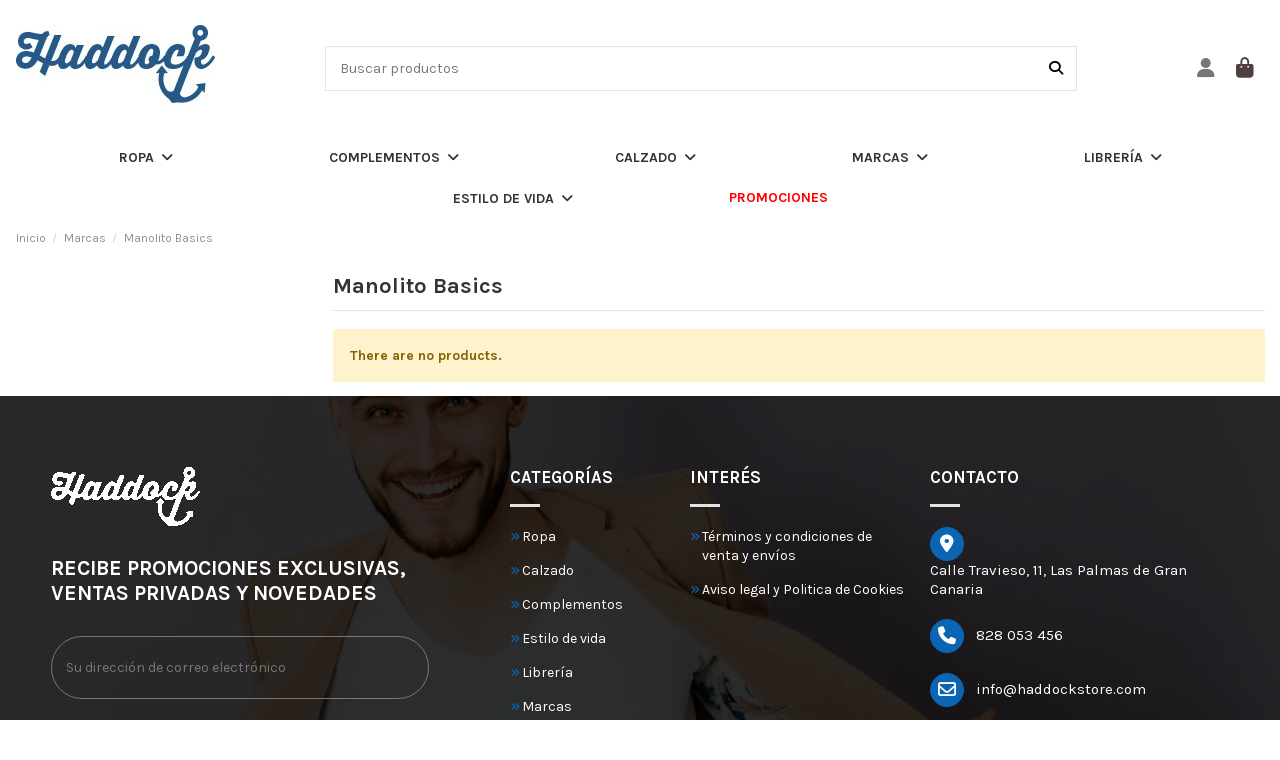

--- FILE ---
content_type: text/html; charset=utf-8
request_url: https://haddockstore.com/91-manolito-basics
body_size: 17140
content:
<!doctype html>
<html lang="es">

<head>
    
        
  <meta charset="utf-8">


  <meta http-equiv="x-ua-compatible" content="ie=edge">



  <script async src="https://www.googletagmanager.com/gtag/js?id=GTM-PQGGQPVL"></script>
<script>
  
  window.dataLayer = window.dataLayer || [];
  function gtag(){dataLayer.push(arguments);}
  gtag('js', new Date());

  gtag('config', 'GTM-PQGGQPVL');
  
</script>
  


  
  



  <title>Manolito Basics</title>
  
    
  
  
    
  
  <meta name="description" content="">
  <meta name="keywords" content="">
    
      <link rel="canonical" href="https://haddockstore.com/91-manolito-basics">    

  
      

  
     <script type="application/ld+json">
 {
   "@context": "https://schema.org",
   "@type": "Organization",
   "name" : "Haddock Store",
   "url" : "https://haddockstore.com/"
       ,"logo": {
       "@type": "ImageObject",
       "url":"https://haddockstore.com/img/raquel-rodriguez-hernandez-logo-1617292926.jpg"
     }
    }
</script>

<script type="application/ld+json">
  {
    "@context": "https://schema.org",
    "@type": "WebPage",
    "isPartOf": {
      "@type": "WebSite",
      "url":  "https://haddockstore.com/",
      "name": "Haddock Store"
    },
    "name": "Manolito Basics",
    "url":  "https://haddockstore.com/91-manolito-basics"
  }
</script>


  <script type="application/ld+json">
    {
      "@context": "https://schema.org",
      "@type": "BreadcrumbList",
      "itemListElement": [
                  {
            "@type": "ListItem",
            "position": 1,
            "name": "Inicio",
            "item": "https://haddockstore.com/"
          },              {
            "@type": "ListItem",
            "position": 2,
            "name": "Marcas",
            "item": "https://haddockstore.com/43-marcas"
          },              {
            "@type": "ListItem",
            "position": 3,
            "name": "Manolito Basics",
            "item": "https://haddockstore.com/91-manolito-basics"
          }          ]
    }
  </script>


  

  
    <script type="application/ld+json">
  {
    "@context": "https://schema.org",
    "@type": "ItemList",
    "itemListElement": [
          ]
  }
</script>


  
    
  



    <meta property="og:title" content="Manolito Basics"/>
    <meta property="og:url" content="https://haddockstore.com/91-manolito-basics"/>
    <meta property="og:site_name" content="Haddock Store"/>
    <meta property="og:description" content="">
    <meta property="og:type" content="website">


            
          <meta property="og:image" content="https://haddockstore.com/img/raquel-rodriguez-hernandez-logo-1617292926.jpg" />
    
    





      <meta name="viewport" content="initial-scale=1,user-scalable=no,maximum-scale=1,width=device-width">
  




  <link rel="icon" type="image/vnd.microsoft.icon" href="https://haddockstore.com/img/favicon.ico?1765894826">
  <link rel="shortcut icon" type="image/x-icon" href="https://haddockstore.com/img/favicon.ico?1765894826">
    




    <link rel="stylesheet" href="https://haddockstore.com/themes/warehousechild/assets/cache/theme-5babd6353.css" type="text/css" media="all">




<link rel="preload" as="font"
      href="https://haddockstore.com/themes/warehouse/assets/css/font-awesome/webfonts/fa-brands-400.woff2"
      type="font/woff2" crossorigin="anonymous">

<link rel="preload" as="font"
      href="https://haddockstore.com/themes/warehouse/assets/css/font-awesome/webfonts/fa-regular-400.woff2"
      type="font/woff2" crossorigin="anonymous">

<link rel="preload" as="font"
      href="https://haddockstore.com/themes/warehouse/assets/css/font-awesome/webfonts/fa-solid-900.woff2"
      type="font/woff2" crossorigin="anonymous">

<link rel="preload" as="font"
      href="https://haddockstore.com/themes/warehouse/assets/css/font-awesome/webfonts/fa-brands-400.woff2"
      type="font/woff2" crossorigin="anonymous">


<link  rel="preload stylesheet"  as="style" href="https://haddockstore.com/themes/warehouse/assets/css/font-awesome/css/font-awesome-preload.css?v=6.7.2"
       type="text/css" crossorigin="anonymous">





  

  <script>
        var elementorFrontendConfig = {"isEditMode":"","stretchedSectionContainer":"","instagramToken":"","is_rtl":false,"ajax_csfr_token_url":"https:\/\/haddockstore.com\/module\/iqitelementor\/Actions?process=handleCsfrToken&ajax=1"};
        var iqitTheme = {"rm_sticky":"0","rm_breakpoint":0,"op_preloader":"0","cart_style":"floating","cart_confirmation":"modal","h_layout":"2","f_fixed":"","f_layout":"1","h_absolute":"0","h_sticky":"menu","hw_width":"inherit","mm_content":"accordion","hm_submenu_width":"default","h_search_type":"full","pl_lazyload":true,"pl_infinity":false,"pl_rollover":true,"pl_crsl_autoplay":false,"pl_slider_ld":4,"pl_slider_d":3,"pl_slider_t":2,"pl_slider_p":2,"pp_thumbs":"leftd","pp_zoom":"inner","pp_image_layout":"carousel","pp_tabs":"section","pl_grid_qty":false};
        var iqitfdc_from = 0;
        var iqitmegamenu = {"sticky":"false","containerSelector":"#wrapper > .container"};
        var iqitwishlist = {"nbProducts":0};
        var lgcookieslaw_block = false;
        var lgcookieslaw_cookie_name = "__lglaw";
        var lgcookieslaw_position = "3";
        var lgcookieslaw_reload = false;
        var lgcookieslaw_session_time = "31536000";
        var prestashop = {"cart":{"products":[],"totals":{"total":{"type":"total","label":"Total","amount":0,"value":"0,00\u00a0\u20ac"},"total_including_tax":{"type":"total","label":"Total (impuestos incl.)","amount":0,"value":"0,00\u00a0\u20ac"},"total_excluding_tax":{"type":"total","label":"Total (impuestos excl.)","amount":0,"value":"0,00\u00a0\u20ac"}},"subtotals":{"products":{"type":"products","label":"Subtotal","amount":0,"value":"0,00\u00a0\u20ac"},"discounts":null,"shipping":{"type":"shipping","label":"Transporte","amount":0,"value":""},"tax":null},"products_count":0,"summary_string":"0 art\u00edculos","vouchers":{"allowed":1,"added":[]},"discounts":[],"minimalPurchase":0,"minimalPurchaseRequired":""},"currency":{"id":1,"name":"Euro","iso_code":"EUR","iso_code_num":"978","sign":"\u20ac"},"customer":{"lastname":null,"firstname":null,"email":null,"birthday":null,"newsletter":null,"newsletter_date_add":null,"optin":null,"website":null,"company":null,"siret":null,"ape":null,"is_logged":false,"gender":{"type":null,"name":null},"addresses":[]},"country":{"id_zone":"9","id_currency":"0","call_prefix":"34","iso_code":"ES","active":"1","contains_states":"1","need_identification_number":"1","need_zip_code":"1","zip_code_format":"NNNNN","display_tax_label":"0","name":"Espa\u00f1a","id":6},"language":{"name":"Espa\u00f1ol (Spanish)","iso_code":"es","locale":"es-ES","language_code":"es","active":"1","is_rtl":"0","date_format_lite":"d\/m\/Y","date_format_full":"d\/m\/Y H:i:s","id":1},"page":{"title":"","canonical":"https:\/\/haddockstore.com\/91-manolito-basics","meta":{"title":"Manolito Basics","description":"","keywords":"","robots":"index"},"page_name":"category","body_classes":{"lang-es":true,"lang-rtl":false,"country-ES":true,"currency-EUR":true,"layout-left-column":true,"page-category":true,"tax-display-disabled":true,"page-customer-account":false,"category-id-91":true,"category-Manolito Basics":true,"category-id-parent-43":true,"category-depth-level-3":true},"admin_notifications":[],"password-policy":{"feedbacks":{"0":"Muy d\u00e9bil","1":"D\u00e9bil","2":"Promedio","3":"Fuerte","4":"Muy fuerte","Straight rows of keys are easy to guess":"Una serie seguida de teclas de la misma fila es f\u00e1cil de adivinar","Short keyboard patterns are easy to guess":"Los patrones de teclado cortos son f\u00e1ciles de adivinar","Use a longer keyboard pattern with more turns":"Usa un patr\u00f3n de teclado m\u00e1s largo y con m\u00e1s giros","Repeats like \"aaa\" are easy to guess":"Las repeticiones como \u00abaaa\u00bb son f\u00e1ciles de adivinar","Repeats like \"abcabcabc\" are only slightly harder to guess than \"abc\"":"Las repeticiones como \"abcabcabc\" son solo un poco m\u00e1s dif\u00edciles de adivinar que \"abc\"","Sequences like abc or 6543 are easy to guess":"Las secuencias como \"abc\" o \"6543\" son f\u00e1ciles de adivinar","Recent years are easy to guess":"Los a\u00f1os recientes son f\u00e1ciles de adivinar","Dates are often easy to guess":"Las fechas suelen ser f\u00e1ciles de adivinar","This is a top-10 common password":"Esta es una de las 10 contrase\u00f1as m\u00e1s comunes","This is a top-100 common password":"Esta es una de las 100 contrase\u00f1as m\u00e1s comunes","This is a very common password":"Esta contrase\u00f1a es muy com\u00fan","This is similar to a commonly used password":"Esta contrase\u00f1a es similar a otras contrase\u00f1as muy usadas","A word by itself is easy to guess":"Una palabra que por s\u00ed misma es f\u00e1cil de adivinar","Names and surnames by themselves are easy to guess":"Los nombres y apellidos completos son f\u00e1ciles de adivinar","Common names and surnames are easy to guess":"Los nombres comunes y los apellidos son f\u00e1ciles de adivinar","Use a few words, avoid common phrases":"Usa varias palabras, evita frases comunes","No need for symbols, digits, or uppercase letters":"No se necesitan s\u00edmbolos, d\u00edgitos o letras may\u00fasculas","Avoid repeated words and characters":"Evita repetir palabras y caracteres","Avoid sequences":"Evita secuencias","Avoid recent years":"Evita a\u00f1os recientes","Avoid years that are associated with you":"Evita a\u00f1os que puedan asociarse contigo","Avoid dates and years that are associated with you":"Evita a\u00f1os y fechas que puedan asociarse contigo","Capitalization doesn't help very much":"Las may\u00fasculas no ayudan mucho","All-uppercase is almost as easy to guess as all-lowercase":"Todo en may\u00fasculas es casi tan f\u00e1cil de adivinar como en min\u00fasculas","Reversed words aren't much harder to guess":"Las palabras invertidas no son mucho m\u00e1s dif\u00edciles de adivinar","Predictable substitutions like '@' instead of 'a' don't help very much":"Las sustituciones predecibles como usar \"@\" en lugar de \"a\" no ayudan mucho","Add another word or two. Uncommon words are better.":"A\u00f1ade una o dos palabras m\u00e1s. Es mejor usar palabras poco habituales."}}},"shop":{"name":"Haddock Store","logo":"https:\/\/haddockstore.com\/img\/raquel-rodriguez-hernandez-logo-1617292926.jpg","stores_icon":"https:\/\/haddockstore.com\/img\/logo_stores.png","favicon":"https:\/\/haddockstore.com\/img\/favicon.ico"},"core_js_public_path":"\/themes\/","urls":{"base_url":"https:\/\/haddockstore.com\/","current_url":"https:\/\/haddockstore.com\/91-manolito-basics","shop_domain_url":"https:\/\/haddockstore.com","img_ps_url":"https:\/\/haddockstore.com\/img\/","img_cat_url":"https:\/\/haddockstore.com\/img\/c\/","img_lang_url":"https:\/\/haddockstore.com\/img\/l\/","img_prod_url":"https:\/\/haddockstore.com\/img\/p\/","img_manu_url":"https:\/\/haddockstore.com\/img\/m\/","img_sup_url":"https:\/\/haddockstore.com\/img\/su\/","img_ship_url":"https:\/\/haddockstore.com\/img\/s\/","img_store_url":"https:\/\/haddockstore.com\/img\/st\/","img_col_url":"https:\/\/haddockstore.com\/img\/co\/","img_url":"https:\/\/haddockstore.com\/themes\/warehouse\/assets\/img\/","css_url":"https:\/\/haddockstore.com\/themes\/warehouse\/assets\/css\/","js_url":"https:\/\/haddockstore.com\/themes\/warehouse\/assets\/js\/","pic_url":"https:\/\/haddockstore.com\/upload\/","theme_assets":"https:\/\/haddockstore.com\/themes\/warehouse\/assets\/","theme_dir":"https:\/\/haddockstore.com\/themes\/warehousechild\/","child_theme_assets":"https:\/\/haddockstore.com\/themes\/warehousechild\/assets\/","child_img_url":"https:\/\/haddockstore.com\/themes\/warehousechild\/assets\/img\/","child_css_url":"https:\/\/haddockstore.com\/themes\/warehousechild\/assets\/css\/","child_js_url":"https:\/\/haddockstore.com\/themes\/warehousechild\/assets\/js\/","pages":{"address":"https:\/\/haddockstore.com\/direccion","addresses":"https:\/\/haddockstore.com\/direcciones","authentication":"https:\/\/haddockstore.com\/iniciar-sesion","manufacturer":"https:\/\/haddockstore.com\/marcas","cart":"https:\/\/haddockstore.com\/carrito","category":"https:\/\/haddockstore.com\/index.php?controller=category","cms":"https:\/\/haddockstore.com\/index.php?controller=cms","contact":"https:\/\/haddockstore.com\/contactenos","discount":"https:\/\/haddockstore.com\/descuento","guest_tracking":"https:\/\/haddockstore.com\/seguimiento-pedido-invitado","history":"https:\/\/haddockstore.com\/historial-compra","identity":"https:\/\/haddockstore.com\/datos-personales","index":"https:\/\/haddockstore.com\/","my_account":"https:\/\/haddockstore.com\/mi-cuenta","order_confirmation":"https:\/\/haddockstore.com\/confirmacion-pedido","order_detail":"https:\/\/haddockstore.com\/index.php?controller=order-detail","order_follow":"https:\/\/haddockstore.com\/seguimiento-pedido","order":"https:\/\/haddockstore.com\/pedido","order_return":"https:\/\/haddockstore.com\/index.php?controller=order-return","order_slip":"https:\/\/haddockstore.com\/facturas-abono","pagenotfound":"https:\/\/haddockstore.com\/pagina-no-encontrada","password":"https:\/\/haddockstore.com\/recuperar-contrase\u00f1a","pdf_invoice":"https:\/\/haddockstore.com\/index.php?controller=pdf-invoice","pdf_order_return":"https:\/\/haddockstore.com\/index.php?controller=pdf-order-return","pdf_order_slip":"https:\/\/haddockstore.com\/index.php?controller=pdf-order-slip","prices_drop":"https:\/\/haddockstore.com\/productos-rebajados","product":"https:\/\/haddockstore.com\/index.php?controller=product","registration":"https:\/\/haddockstore.com\/index.php?controller=registration","search":"https:\/\/haddockstore.com\/busqueda","sitemap":"https:\/\/haddockstore.com\/mapa del sitio","stores":"https:\/\/haddockstore.com\/tiendas","supplier":"https:\/\/haddockstore.com\/proveedor","new_products":"https:\/\/haddockstore.com\/novedades","brands":"https:\/\/haddockstore.com\/marcas","register":"https:\/\/haddockstore.com\/index.php?controller=registration","order_login":"https:\/\/haddockstore.com\/pedido?login=1"},"alternative_langs":[],"actions":{"logout":"https:\/\/haddockstore.com\/?mylogout="},"no_picture_image":{"bySize":{"small_default":{"url":"https:\/\/haddockstore.com\/img\/p\/es-default-small_default.jpg","width":98,"height":127},"cart_default":{"url":"https:\/\/haddockstore.com\/img\/p\/es-default-cart_default.jpg","width":125,"height":162},"home_default":{"url":"https:\/\/haddockstore.com\/img\/p\/es-default-home_default.jpg","width":236,"height":305},"large_default":{"url":"https:\/\/haddockstore.com\/img\/p\/es-default-large_default.jpg","width":381,"height":492},"medium_default":{"url":"https:\/\/haddockstore.com\/img\/p\/es-default-medium_default.jpg","width":452,"height":584},"thickbox_default":{"url":"https:\/\/haddockstore.com\/img\/p\/es-default-thickbox_default.jpg","width":1100,"height":1422}},"small":{"url":"https:\/\/haddockstore.com\/img\/p\/es-default-small_default.jpg","width":98,"height":127},"medium":{"url":"https:\/\/haddockstore.com\/img\/p\/es-default-large_default.jpg","width":381,"height":492},"large":{"url":"https:\/\/haddockstore.com\/img\/p\/es-default-thickbox_default.jpg","width":1100,"height":1422},"legend":""}},"configuration":{"display_taxes_label":false,"display_prices_tax_incl":false,"is_catalog":false,"show_prices":true,"opt_in":{"partner":true},"quantity_discount":{"type":"discount","label":"Descuento unitario"},"voucher_enabled":1,"return_enabled":0},"field_required":[],"breadcrumb":{"links":[{"title":"Inicio","url":"https:\/\/haddockstore.com\/"},{"title":"Marcas","url":"https:\/\/haddockstore.com\/43-marcas"},{"title":"Manolito Basics","url":"https:\/\/haddockstore.com\/91-manolito-basics"}],"count":3},"link":{"protocol_link":"https:\/\/","protocol_content":"https:\/\/"},"time":1769703176,"static_token":"f23037f8988f459f3f8b1501a4728cf7","token":"4765211e94d2cefb3b397bb90516751a","debug":false};
        var psemailsubscription_subscription = "https:\/\/haddockstore.com\/module\/ps_emailsubscription\/subscription";
      </script>



  <!-- emarketing start -->



<!-- emarketing end -->    <style>
        .seosa_label_hint_1 {
            display: none;
            position: absolute;
            background: #000000;
            color: white;
            border-radius: 3px;
                            top: 80px;
                        z-index: 1000;
            opacity: 1;
            width: 150px;
            padding: 5px;
        }
        .seosa_label_hint_1:after {
            border-bottom: solid transparent 7px;
            border-top: solid transparent 7px;
                  top: 10%;
            content: " ";
            height: 0;
                    position: absolute;
            width: 0;
        }
    </style>
    <style>
        .seosa_label_hint_2 {
            display: none;
            position: absolute;
            background: #000000;
            color: white;
            border-radius: 3px;
                            top: 80px;
                        z-index: 1000;
            opacity: 1;
            width: 150px;
            padding: 5px;
        }
        .seosa_label_hint_2:after {
            border-bottom: solid transparent 7px;
            border-top: solid transparent 7px;
                  top: 10%;
            content: " ";
            height: 0;
                    position: absolute;
            width: 0;
        }
    </style>
    <style>
        .seosa_label_hint_3 {
            display: none;
            position: absolute;
            background: #000000;
            color: white;
            border-radius: 3px;
                            top: 80px;
                        z-index: 1000;
            opacity: 1;
            width: 150px;
            padding: 5px;
        }
        .seosa_label_hint_3:after {
            border-bottom: solid transparent 7px;
            border-top: solid transparent 7px;
                  top: 10%;
            content: " ";
            height: 0;
                    position: absolute;
            width: 0;
        }
    </style>
    <style>
        .seosa_label_hint_4 {
            display: none;
            position: absolute;
            background: #000000;
            color: white;
            border-radius: 3px;
                            top: 80px;
                        z-index: 1000;
            opacity: 1;
            width: 150px;
            padding: 5px;
        }
        .seosa_label_hint_4:after {
            border-bottom: solid transparent 7px;
            border-top: solid transparent 7px;
                  top: 10%;
            content: " ";
            height: 0;
                    position: absolute;
            width: 0;
        }
    </style>
    <style>
        .seosa_label_hint_5 {
            display: none;
            position: absolute;
            background: #000000;
            color: white;
            border-radius: 3px;
                            top: 0;
                          right: -10px;
                margin-right: -150px;
                                z-index: 1000;
            opacity: 1;
            width: 150px;
            padding: 5px;
        }
        .seosa_label_hint_5:after {
            border-bottom: solid transparent 7px;
            border-top: solid transparent 7px;
                    border-right: solid #000000 10px;
                    top: 10%;
            content: " ";
            height: 0;
                    right: 100%;
                      position: absolute;
            width: 0;
        }
    </style>
    <style>
        .seosa_label_hint_6 {
            display: none;
            position: absolute;
            background: #000000;
            color: white;
            border-radius: 3px;
                            top: 80px;
                        z-index: 1000;
            opacity: 1;
            width: 150px;
            padding: 5px;
        }
        .seosa_label_hint_6:after {
            border-bottom: solid transparent 7px;
            border-top: solid transparent 7px;
                  top: 10%;
            content: " ";
            height: 0;
                    position: absolute;
            width: 0;
        }
    </style>
    <style>
        .seosa_label_hint_7 {
            display: none;
            position: absolute;
            background: #000000;
            color: white;
            border-radius: 3px;
                            top: 80px;
                        z-index: 1000;
            opacity: 1;
            width: 150px;
            padding: 5px;
        }
        .seosa_label_hint_7:after {
            border-bottom: solid transparent 7px;
            border-top: solid transparent 7px;
                  top: 10%;
            content: " ";
            height: 0;
                    position: absolute;
            width: 0;
        }
    </style>
    <style>
        .seosa_label_hint_8 {
            display: none;
            position: absolute;
            background: #000000;
            color: white;
            border-radius: 3px;
                            top: 80px;
                        z-index: 1000;
            opacity: 1;
            width: 150px;
            padding: 5px;
        }
        .seosa_label_hint_8:after {
            border-bottom: solid transparent 7px;
            border-top: solid transparent 7px;
                  top: 10%;
            content: " ";
            height: 0;
                    position: absolute;
            width: 0;
        }
    </style>
    <style>
        .seosa_label_hint_9 {
            display: none;
            position: absolute;
            background: #000000;
            color: white;
            border-radius: 3px;
                            top: 80px;
                        z-index: 1000;
            opacity: 1;
            width: 150px;
            padding: 5px;
        }
        .seosa_label_hint_9:after {
            border-bottom: solid transparent 7px;
            border-top: solid transparent 7px;
                  top: 10%;
            content: " ";
            height: 0;
                    position: absolute;
            width: 0;
        }
    </style>
    <style>
        .seosa_label_hint_10 {
            display: none;
            position: absolute;
            background: #000000;
            color: white;
            border-radius: 3px;
                            top: 80px;
                        z-index: 1000;
            opacity: 1;
            width: 150px;
            padding: 5px;
        }
        .seosa_label_hint_10:after {
            border-bottom: solid transparent 7px;
            border-top: solid transparent 7px;
                  top: 10%;
            content: " ";
            height: 0;
                    position: absolute;
            width: 0;
        }
    </style>
    <style>
        .seosa_label_hint_11 {
            display: none;
            position: absolute;
            background: #000000;
            color: white;
            border-radius: 3px;
                            top: 80px;
                        z-index: 1000;
            opacity: 1;
            width: 150px;
            padding: 5px;
        }
        .seosa_label_hint_11:after {
            border-bottom: solid transparent 7px;
            border-top: solid transparent 7px;
                  top: 10%;
            content: " ";
            height: 0;
                    position: absolute;
            width: 0;
        }
    </style>
    <style>
        .seosa_label_hint_12 {
            display: none;
            position: absolute;
            background: #000000;
            color: white;
            border-radius: 3px;
                            top: 80px;
                        z-index: 1000;
            opacity: 1;
            width: 150px;
            padding: 5px;
        }
        .seosa_label_hint_12:after {
            border-bottom: solid transparent 7px;
            border-top: solid transparent 7px;
                  top: 10%;
            content: " ";
            height: 0;
                    position: absolute;
            width: 0;
        }
    </style>
    <style>
        .seosa_label_hint_13 {
            display: none;
            position: absolute;
            background: #000000;
            color: white;
            border-radius: 3px;
                            top: 80px;
                        z-index: 1000;
            opacity: 1;
            width: 150px;
            padding: 5px;
        }
        .seosa_label_hint_13:after {
            border-bottom: solid transparent 7px;
            border-top: solid transparent 7px;
                  top: 10%;
            content: " ";
            height: 0;
                    position: absolute;
            width: 0;
        }
    </style>
    <style>
        .seosa_label_hint_14 {
            display: none;
            position: absolute;
            background: #000000;
            color: white;
            border-radius: 3px;
                            top: 80px;
                        z-index: 1000;
            opacity: 1;
            width: 150px;
            padding: 5px;
        }
        .seosa_label_hint_14:after {
            border-bottom: solid transparent 7px;
            border-top: solid transparent 7px;
                  top: 10%;
            content: " ";
            height: 0;
                    position: absolute;
            width: 0;
        }
    </style>
    <style>
        .seosa_label_hint_15 {
            display: none;
            position: absolute;
            background: #000000;
            color: white;
            border-radius: 3px;
                            top: 80px;
                        z-index: 1000;
            opacity: 1;
            width: 150px;
            padding: 5px;
        }
        .seosa_label_hint_15:after {
            border-bottom: solid transparent 7px;
            border-top: solid transparent 7px;
                  top: 10%;
            content: " ";
            height: 0;
                    position: absolute;
            width: 0;
        }
    </style>
    <style>
        .seosa_label_hint_16 {
            display: none;
            position: absolute;
            background: #000000;
            color: white;
            border-radius: 3px;
                            top: 80px;
                        z-index: 1000;
            opacity: 1;
            width: 150px;
            padding: 5px;
        }
        .seosa_label_hint_16:after {
            border-bottom: solid transparent 7px;
            border-top: solid transparent 7px;
                  top: 10%;
            content: " ";
            height: 0;
                    position: absolute;
            width: 0;
        }
    </style>
    <style>
        .seosa_label_hint_17 {
            display: none;
            position: absolute;
            background: #000000;
            color: white;
            border-radius: 3px;
                            top: 80px;
                        z-index: 1000;
            opacity: 1;
            width: 150px;
            padding: 5px;
        }
        .seosa_label_hint_17:after {
            border-bottom: solid transparent 7px;
            border-top: solid transparent 7px;
                  top: 10%;
            content: " ";
            height: 0;
                    position: absolute;
            width: 0;
        }
    </style>
    <style>
        .seosa_label_hint_18 {
            display: none;
            position: absolute;
            background: #000000;
            color: white;
            border-radius: 3px;
                            top: 80px;
                        z-index: 1000;
            opacity: 1;
            width: 150px;
            padding: 5px;
        }
        .seosa_label_hint_18:after {
            border-bottom: solid transparent 7px;
            border-top: solid transparent 7px;
                  top: 10%;
            content: " ";
            height: 0;
                    position: absolute;
            width: 0;
        }
    </style>



    
    
    </head>

<body id="category" class="lang-es country-es currency-eur layout-left-column page-category tax-display-disabled category-id-91 category-manolito-basics category-id-parent-43 category-depth-level-3 body-desktop-header-style-w-2">


    




    


<main id="main-page-content"  >
    
            

    <header id="header" class="desktop-header-style-w-2">
        
            
  <div class="header-banner">
    
  </div>




            <nav class="header-nav">
        <div class="container">
    
        <div class="row justify-content-between">
            <div class="col col-auto col-md left-nav">
                                            <div class="block-iqitlinksmanager block-iqitlinksmanager-2 block-links-inline d-inline-block">
            <ul>
                                                            <li>
                            <a
                                    href="https://haddockstore.com/content/1-entrega"
                                    title="Nuestros términos y condiciones de envío"                                                                >
                                Envío
                            </a>
                        </li>
                                                                                <li>
                            <a
                                    href="https://haddockstore.com/content/2-aviso-legal"
                                    title="Aviso legal"                                                                >
                                Aviso legal y Politica de Cookies
                            </a>
                        </li>
                                                                                <li>
                            <a
                                    href="https://haddockstore.com/content/category/1-inicio"
                                    title=""                                                                >
                                Inicio
                            </a>
                        </li>
                                                </ul>
        </div>
    
            </div>
            <div class="col col-auto center-nav text-center">
                
             </div>
            <div class="col col-auto col-md right-nav text-right">
                <div class="d-inline-block">
    <a href="//haddockstore.com/module/iqitwishlist/view">
        <i class="fa fa-heart-o fa-fw" aria-hidden="true"></i> Wishlist (<span
                id="iqitwishlist-nb"></span>)
    </a>
</div>
 <div id="blockcart" class="blockcart cart-preview"
         data-refresh-url="//haddockstore.com/module/ps_shoppingcart/ajax">
        <a id="cart-toogle" class="cart-toogle header-btn header-cart-btn" data-bs-toggle="dropdown" data-bs-display="static" data-bs-auto-close="outside">
            <i class="fa fa-shopping-bag fa-fw icon" aria-hidden="true"><span class="cart-products-count-btn  d-none">0</span></i>
            <span class="info-wrapper">
            <span class="title">Carrito</span>
            <span class="cart-toggle-details">
            <span class="text-faded cart-separator"> / </span>
                            Empty
                        </span>
            </span>
        </a>
        <div id="_desktop_blockcart-content" class="dropdown-menu-custom dropdown-menu">
    <div id="blockcart-content" class="blockcart-content">
        <div class="cart-title">
            <div class="w-100 d-flex align-items-center justify-content-between">
                <span class="modal-title flex-grow-1 text-truncate">Carrito</span>
                <button type="button" id="js-cart-close" class="close flex-shrink-0 ms-2">
                    <span>×</span>
                </button>
             </div>     <hr>
        </div>

                    <span class="no-items">No hay más artículos en su carrito</span>
            </div>
</div> </div>





             </div>
        </div>

                        </div>
            </nav>
        



<div id="desktop-header" class="desktop-header-style-2">
    
            
<div class="header-top">
    <div id="desktop-header-container" class="container">
        <div class="row align-items-center">
                            <div class="col col-auto col-header-left">
                    <div id="desktop_logo">
                        
  <a href="https://haddockstore.com/">
    <img class="logo img-fluid"
         src="https://haddockstore.com/img/raquel-rodriguez-hernandez-logo-1617292926.jpg"
                  alt="Haddock Store"
         width="200"
         height="87"
    >
  </a>

                    </div>
                    
                </div>
                <div class="col col-header-center">
                                        <!-- Block search module TOP -->

<!-- Block search module TOP -->
<div id="search_widget" class="search-widget" data-search-controller-url="https://haddockstore.com/module/iqitsearch/searchiqit">
    <form method="get" action="https://haddockstore.com/module/iqitsearch/searchiqit">
        <div class="input-group">
            <input type="text" name="s" value="" data-all-text="Show all results"
                   data-blog-text="Blog post"
                   data-product-text="Product"
                   data-brands-text="Marca"
                   autocomplete="off" autocorrect="off" autocapitalize="off" spellcheck="false"
                   placeholder="Buscar productos" class="form-control form-search-control" />
            <button type="submit" class="search-btn" aria-label="Buscar productos">
                <i class="fa fa-search"></i>
            </button>
        </div>
    </form>
</div>
<!-- /Block search module TOP -->

<!-- /Block search module TOP -->


                    
                </div>
                        <div class="col col-auto col-header-right">
                <div class="row no-gutters justify-content-end">

                    
                                            <div id="header-user-btn" class="col col-auto header-btn-w header-user-btn-w">
            <a href="https://haddockstore.com/iniciar-sesion?back=https%3A%2F%2Fhaddockstore.com%2F91-manolito-basics"
           title="Acceda a su cuenta de cliente"
           rel="nofollow" class="header-btn header-user-btn">
            <i class="fa fa-user fa-fw icon" aria-hidden="true"></i>
            <span class="title">Iniciar sesión</span>
        </a>
    </div>









                                        

                    

                                            
                                                    <div id="ps-shoppingcart-wrapper" class="col col-auto">
    <div id="ps-shoppingcart"
         class="header-btn-w header-cart-btn-w ps-shoppingcart dropdown">
         <div id="blockcart" class="blockcart cart-preview"
         data-refresh-url="//haddockstore.com/module/ps_shoppingcart/ajax">
        <a id="cart-toogle" class="cart-toogle header-btn header-cart-btn" data-bs-toggle="dropdown" data-bs-display="static" data-bs-auto-close="outside">
            <i class="fa fa-shopping-bag fa-fw icon" aria-hidden="true"><span class="cart-products-count-btn  d-none">0</span></i>
            <span class="info-wrapper">
            <span class="title">Carrito</span>
            <span class="cart-toggle-details">
            <span class="text-faded cart-separator"> / </span>
                            Empty
                        </span>
            </span>
        </a>
        <div id="_desktop_blockcart-content" class="dropdown-menu-custom dropdown-menu">
    <div id="blockcart-content" class="blockcart-content">
        <div class="cart-title">
            <div class="w-100 d-flex align-items-center justify-content-between">
                <span class="modal-title flex-grow-1 text-truncate">Carrito</span>
                <button type="button" id="js-cart-close" class="close flex-shrink-0 ms-2">
                    <span>×</span>
                </button>
             </div>     <hr>
        </div>

                    <span class="no-items">No hay más artículos en su carrito</span>
            </div>
</div> </div>




    </div>
</div>
                                                
                                    </div>
                
            </div>
            <div class="col-12">
                <div class="row">
                    
                </div>
            </div>
        </div>
    </div>
</div>
<div class="container iqit-megamenu-container"><div id="iqitmegamenu-wrapper" class="iqitmegamenu-wrapper iqitmegamenu-all">
	<div class="container container-iqitmegamenu">
		<div id="iqitmegamenu-horizontal" class="iqitmegamenu  clearfix" role="navigation">

						
			<nav id="cbp-hrmenu" class="cbp-hrmenu cbp-horizontal cbp-hrsub-narrow">
				<ul>
											<li id="cbp-hrmenu-tab-3"
							class="cbp-hrmenu-tab cbp-hrmenu-tab-3  cbp-has-submeu">
							<a role="button" class="cbp-empty-mlink nav-link">
									

										<span class="cbp-tab-title">
											ROPA											<i class="fa fa-angle-down cbp-submenu-aindicator"></i></span>
																			</a>
																			<div class="cbp-hrsub col-3">
											<div class="cbp-hrsub-inner">
												<div class="container iqitmegamenu-submenu-container">
													
																																													




<div class="row menu_row menu-element  first_rows menu-element-id-1">
                

                                                




    <div class="col-12 cbp-menu-column cbp-menu-element menu-element-id-2 ">
        <div class="cbp-menu-column-inner">
                        
                
                
                    
                                                    <div class="row cbp-categories-row">
                                                                                                            <div class="col-12">
                                            <div class="cbp-category-link-w"><a href="https://haddockstore.com/16-camisetas"
                                                                                class="cbp-column-title nav-link cbp-category-title">Camisetas</a>
                                                                                                                                            </div>
                                        </div>
                                                                                                                                                <div class="col-12">
                                            <div class="cbp-category-link-w"><a href="https://haddockstore.com/17-camisas"
                                                                                class="cbp-column-title nav-link cbp-category-title">Camisas</a>
                                                                                                                                            </div>
                                        </div>
                                                                                                                                                <div class="col-12">
                                            <div class="cbp-category-link-w"><a href="https://haddockstore.com/22-exteriores"
                                                                                class="cbp-column-title nav-link cbp-category-title">Exteriores</a>
                                                                                                                                            </div>
                                        </div>
                                                                                                                                                <div class="col-12">
                                            <div class="cbp-category-link-w"><a href="https://haddockstore.com/19-sudaderas"
                                                                                class="cbp-column-title nav-link cbp-category-title">Sudaderas</a>
                                                                                                                                            </div>
                                        </div>
                                                                                                                                                <div class="col-12">
                                            <div class="cbp-category-link-w"><a href="https://haddockstore.com/20-pantalones"
                                                                                class="cbp-column-title nav-link cbp-category-title">Pantalones</a>
                                                                                                                                            </div>
                                        </div>
                                                                                                                                                <div class="col-12">
                                            <div class="cbp-category-link-w"><a href="https://haddockstore.com/61-polos"
                                                                                class="cbp-column-title nav-link cbp-category-title">Polos</a>
                                                                                                                                            </div>
                                        </div>
                                                                                                                                                <div class="col-12">
                                            <div class="cbp-category-link-w"><a href="https://haddockstore.com/21-punto"
                                                                                class="cbp-column-title nav-link cbp-category-title">Punto</a>
                                                                                                                                            </div>
                                        </div>
                                                                                                                                                <div class="col-12">
                                            <div class="cbp-category-link-w"><a href="https://haddockstore.com/23-trajes-de-bano"
                                                                                class="cbp-column-title nav-link cbp-category-title">Trajes de Baño</a>
                                                                                                                                            </div>
                                        </div>
                                                                                                </div>
                                            
                
            

            
            </div>    </div>
                            
                </div>
																													
																									</div>
											</div>
										</div>
																</li>
												<li id="cbp-hrmenu-tab-17"
							class="cbp-hrmenu-tab cbp-hrmenu-tab-17  cbp-has-submeu">
							<a role="button" class="cbp-empty-mlink nav-link">
									

										<span class="cbp-tab-title">
											COMPLEMENTOS											<i class="fa fa-angle-down cbp-submenu-aindicator"></i></span>
																			</a>
																			<div class="cbp-hrsub col-3">
											<div class="cbp-hrsub-inner">
												<div class="container iqitmegamenu-submenu-container">
													
																																													




<div class="row menu_row menu-element  first_rows menu-element-id-1">
                

                                                




    <div class="col-12 cbp-menu-column cbp-menu-element menu-element-id-2 ">
        <div class="cbp-menu-column-inner">
                        
                
                
                    
                                                    <div class="row cbp-categories-row">
                                                                                                            <div class="col-12">
                                            <div class="cbp-category-link-w"><a href="https://haddockstore.com/27-calcetines"
                                                                                class="cbp-column-title nav-link cbp-category-title">Calcetines</a>
                                                                                                                                            </div>
                                        </div>
                                                                                                                                                <div class="col-12">
                                            <div class="cbp-category-link-w"><a href="https://haddockstore.com/52-carteras-y-tarjeteros"
                                                                                class="cbp-column-title nav-link cbp-category-title">Carteras y Tarjeteros</a>
                                                                                                                                            </div>
                                        </div>
                                                                                                                                                <div class="col-12">
                                            <div class="cbp-category-link-w"><a href="https://haddockstore.com/33-cinturones"
                                                                                class="cbp-column-title nav-link cbp-category-title">Cinturones</a>
                                                                                                                                            </div>
                                        </div>
                                                                                                                                                <div class="col-12">
                                            <div class="cbp-category-link-w"><a href="https://haddockstore.com/29-corbatas-y-pajaritas"
                                                                                class="cbp-column-title nav-link cbp-category-title">Corbatas y Pajaritas</a>
                                                                                                                                            </div>
                                        </div>
                                                                                                                                                <div class="col-12">
                                            <div class="cbp-category-link-w"><a href="https://haddockstore.com/149-fragancias"
                                                                                class="cbp-column-title nav-link cbp-category-title">Fragancias</a>
                                                                                                                                            </div>
                                        </div>
                                                                                                                                                <div class="col-12">
                                            <div class="cbp-category-link-w"><a href="https://haddockstore.com/41-gafas-de-sol"
                                                                                class="cbp-column-title nav-link cbp-category-title">Gafas de Sol</a>
                                                                                                                                            </div>
                                        </div>
                                                                                                                                                <div class="col-12">
                                            <div class="cbp-category-link-w"><a href="https://haddockstore.com/51-gorras"
                                                                                class="cbp-column-title nav-link cbp-category-title">Gorras</a>
                                                                                                                                            </div>
                                        </div>
                                                                                                                                                <div class="col-12">
                                            <div class="cbp-category-link-w"><a href="https://haddockstore.com/126-guantes-de-conducir"
                                                                                class="cbp-column-title nav-link cbp-category-title">Guantes de conducir</a>
                                                                                                                                            </div>
                                        </div>
                                                                                                                                                <div class="col-12">
                                            <div class="cbp-category-link-w"><a href="https://haddockstore.com/122-llaveros"
                                                                                class="cbp-column-title nav-link cbp-category-title">Llaveros</a>
                                                                                                                                            </div>
                                        </div>
                                                                                                                                                <div class="col-12">
                                            <div class="cbp-category-link-w"><a href="https://haddockstore.com/15-mochilas-maletas-y-bolsos"
                                                                                class="cbp-column-title nav-link cbp-category-title">Mochilas, Maletas y Bolsos</a>
                                                                                                                                                    
    <ul class="cbp-links cbp-category-tree"><li ><div class="cbp-category-link-w"><a href="https://haddockstore.com/53-mochilas">Mochilas</a></div></li><li ><div class="cbp-category-link-w"><a href="https://haddockstore.com/54-bolsas-de-paseoplaya">Bolsas de Paseo/Playa</a></div></li><li ><div class="cbp-category-link-w"><a href="https://haddockstore.com/55-maletas-y-bolsos-de-viaje">Maletas y Bolsos de Viaje</a></div></li><li ><div class="cbp-category-link-w"><a href="https://haddockstore.com/56-neceseres">Neceseres</a></div></li><li ><div class="cbp-category-link-w"><a href="https://haddockstore.com/57-organizacion">Organizacion</a></div></li></ul>

                                                                                            </div>
                                        </div>
                                                                                                                                                <div class="col-12">
                                            <div class="cbp-category-link-w"><a href="https://haddockstore.com/74-parches"
                                                                                class="cbp-column-title nav-link cbp-category-title">Parches</a>
                                                                                                                                            </div>
                                        </div>
                                                                                                                                                <div class="col-12">
                                            <div class="cbp-category-link-w"><a href="https://haddockstore.com/67-pijamas"
                                                                                class="cbp-column-title nav-link cbp-category-title">Pijamas</a>
                                                                                                                                            </div>
                                        </div>
                                                                                                                                                <div class="col-12">
                                            <div class="cbp-category-link-w"><a href="https://haddockstore.com/73-pulseras"
                                                                                class="cbp-column-title nav-link cbp-category-title">Pulseras</a>
                                                                                                                                            </div>
                                        </div>
                                                                                                                                                <div class="col-12">
                                            <div class="cbp-category-link-w"><a href="https://haddockstore.com/28-ropa-interior-masculina"
                                                                                class="cbp-column-title nav-link cbp-category-title">Ropa Interior Masculina</a>
                                                                                                                                            </div>
                                        </div>
                                                                                                                                                <div class="col-12">
                                            <div class="cbp-category-link-w"><a href="https://haddockstore.com/162-toalla-de-playa"
                                                                                class="cbp-column-title nav-link cbp-category-title">Toalla de playa</a>
                                                                                                                                            </div>
                                        </div>
                                                                                                                                                <div class="col-12">
                                            <div class="cbp-category-link-w"><a href="https://haddockstore.com/50-botellas-y-tazas-termicas"
                                                                                class="cbp-column-title nav-link cbp-category-title">Botellas y tazas térmicas</a>
                                                                                                                                            </div>
                                        </div>
                                                                                                </div>
                                            
                
            

            
            </div>    </div>
                            
                </div>
																													
																									</div>
											</div>
										</div>
																</li>
												<li id="cbp-hrmenu-tab-18"
							class="cbp-hrmenu-tab cbp-hrmenu-tab-18  cbp-has-submeu">
							<a role="button" class="cbp-empty-mlink nav-link">
									

										<span class="cbp-tab-title">
											CALZADO											<i class="fa fa-angle-down cbp-submenu-aindicator"></i></span>
																			</a>
																			<div class="cbp-hrsub col-3">
											<div class="cbp-hrsub-inner">
												<div class="container iqitmegamenu-submenu-container">
													
																																													




<div class="row menu_row menu-element  first_rows menu-element-id-1">
                

                                                




    <div class="col-12 cbp-menu-column cbp-menu-element menu-element-id-2 ">
        <div class="cbp-menu-column-inner">
                        
                
                
                    
                                                    <div class="row cbp-categories-row">
                                                                                                            <div class="col-12">
                                            <div class="cbp-category-link-w"><a href="https://haddockstore.com/44-zapatillas"
                                                                                class="cbp-column-title nav-link cbp-category-title">Zapatillas</a>
                                                                                                                                            </div>
                                        </div>
                                                                                                                                                <div class="col-12">
                                            <div class="cbp-category-link-w"><a href="https://haddockstore.com/90-mocasines-y-nauticos"
                                                                                class="cbp-column-title nav-link cbp-category-title">Mocasines y Naúticos</a>
                                                                                                                                            </div>
                                        </div>
                                                                                                                                                <div class="col-12">
                                            <div class="cbp-category-link-w"><a href="https://haddockstore.com/46-chanclas-y-sandalias"
                                                                                class="cbp-column-title nav-link cbp-category-title">Chanclas y Sandalias</a>
                                                                                                                                            </div>
                                        </div>
                                                                                                                                                <div class="col-12">
                                            <div class="cbp-category-link-w"><a href="https://haddockstore.com/45-espadrilles"
                                                                                class="cbp-column-title nav-link cbp-category-title">Espadrilles</a>
                                                                                                                                            </div>
                                        </div>
                                                                                                </div>
                                            
                
            

            
            </div>    </div>
                            
                </div>
																													
																									</div>
											</div>
										</div>
																</li>
												<li id="cbp-hrmenu-tab-13"
							class="cbp-hrmenu-tab cbp-hrmenu-tab-13  cbp-has-submeu">
							<a role="button" class="cbp-empty-mlink nav-link">
									

										<span class="cbp-tab-title">
											MARCAS											<i class="fa fa-angle-down cbp-submenu-aindicator"></i></span>
																			</a>
																			<div class="cbp-hrsub col-3">
											<div class="cbp-hrsub-inner">
												<div class="container iqitmegamenu-submenu-container">
													
																																													




<div class="row menu_row menu-element  first_rows menu-element-id-1">
                

                                                




    <div class="col-12 cbp-menu-column cbp-menu-element menu-element-id-2 ">
        <div class="cbp-menu-column-inner">
                        
                
                
                    
                                                    <div class="row cbp-categories-row">
                                                                                                            <div class="col-12">
                                            <div class="cbp-category-link-w"><a href="https://haddockstore.com/155-silbon"
                                                                                class="cbp-column-title nav-link cbp-category-title">Silbon</a>
                                                                                                                                            </div>
                                        </div>
                                                                                                                                                <div class="col-12">
                                            <div class="cbp-category-link-w"><a href="https://haddockstore.com/78-harper-neyer"
                                                                                class="cbp-column-title nav-link cbp-category-title">Harper &amp; Neyer</a>
                                                                                                                                            </div>
                                        </div>
                                                                                                                                                <div class="col-12">
                                            <div class="cbp-category-link-w"><a href="https://haddockstore.com/111-el-pulpo"
                                                                                class="cbp-column-title nav-link cbp-category-title">El Pulpo</a>
                                                                                                                                            </div>
                                        </div>
                                                                                                                                                <div class="col-12">
                                            <div class="cbp-category-link-w"><a href="https://haddockstore.com/76-holy-monkey"
                                                                                class="cbp-column-title nav-link cbp-category-title">Holy Monkey</a>
                                                                                                                                            </div>
                                        </div>
                                                                                                                                                <div class="col-12">
                                            <div class="cbp-category-link-w"><a href="https://haddockstore.com/113-huguco"
                                                                                class="cbp-column-title nav-link cbp-category-title">Hugu.co</a>
                                                                                                                                            </div>
                                        </div>
                                                                                                                                                <div class="col-12">
                                            <div class="cbp-category-link-w"><a href="https://haddockstore.com/114-jimmy-lion"
                                                                                class="cbp-column-title nav-link cbp-category-title">Jimmy Lion</a>
                                                                                                                                            </div>
                                        </div>
                                                                                                                                                <div class="col-12">
                                            <div class="cbp-category-link-w"><a href="https://haddockstore.com/92-willblanch"
                                                                                class="cbp-column-title nav-link cbp-category-title">Willblanch</a>
                                                                                                                                            </div>
                                        </div>
                                                                                                                                                <div class="col-12">
                                            <div class="cbp-category-link-w"><a href="https://haddockstore.com/165-coolway"
                                                                                class="cbp-column-title nav-link cbp-category-title">Coolway</a>
                                                                                                                                            </div>
                                        </div>
                                                                                                                                                <div class="col-12">
                                            <div class="cbp-category-link-w"><a href="https://haddockstore.com/152-batela"
                                                                                class="cbp-column-title nav-link cbp-category-title">Batela</a>
                                                                                                                                            </div>
                                        </div>
                                                                                                                                                <div class="col-12">
                                            <div class="cbp-category-link-w"><a href="https://haddockstore.com/125-cafe-leather"
                                                                                class="cbp-column-title nav-link cbp-category-title">Café Leather</a>
                                                                                                                                            </div>
                                        </div>
                                                                                                                                                <div class="col-12">
                                            <div class="cbp-category-link-w"><a href="https://haddockstore.com/116-donkey"
                                                                                class="cbp-column-title nav-link cbp-category-title">Donkey</a>
                                                                                                                                            </div>
                                        </div>
                                                                                                                                                <div class="col-12">
                                            <div class="cbp-category-link-w"><a href="https://haddockstore.com/134-hydro-flask"
                                                                                class="cbp-column-title nav-link cbp-category-title">Hydro Flask</a>
                                                                                                                                            </div>
                                        </div>
                                                                                                                                                <div class="col-12">
                                            <div class="cbp-category-link-w"><a href="https://haddockstore.com/107-kiff-kiff"
                                                                                class="cbp-column-title nav-link cbp-category-title">Kiff Kiff</a>
                                                                                                                                            </div>
                                        </div>
                                                                                                                                                <div class="col-12">
                                            <div class="cbp-category-link-w"><a href="https://haddockstore.com/142-kikkerland"
                                                                                class="cbp-column-title nav-link cbp-category-title">Kikkerland</a>
                                                                                                                                            </div>
                                        </div>
                                                                                                                                                <div class="col-12">
                                            <div class="cbp-category-link-w"><a href="https://haddockstore.com/89-latch"
                                                                                class="cbp-column-title nav-link cbp-category-title">Latch</a>
                                                                                                                                            </div>
                                        </div>
                                                                                                                                                <div class="col-12">
                                            <div class="cbp-category-link-w"><a href="https://haddockstore.com/160-looplabb"
                                                                                class="cbp-column-title nav-link cbp-category-title">Looplabb</a>
                                                                                                                                            </div>
                                        </div>
                                                                                                                                                <div class="col-12">
                                            <div class="cbp-category-link-w"><a href="https://haddockstore.com/135-munich"
                                                                                class="cbp-column-title nav-link cbp-category-title">Munich</a>
                                                                                                                                            </div>
                                        </div>
                                                                                                                                                <div class="col-12">
                                            <div class="cbp-category-link-w"><a href="https://haddockstore.com/121-orbitkey"
                                                                                class="cbp-column-title nav-link cbp-category-title">OrbitKey</a>
                                                                                                                                            </div>
                                        </div>
                                                                                                                                                <div class="col-12">
                                            <div class="cbp-category-link-w"><a href="https://haddockstore.com/119-secrid"
                                                                                class="cbp-column-title nav-link cbp-category-title">Secrid</a>
                                                                                                                                            </div>
                                        </div>
                                                                                                                                                <div class="col-12">
                                            <div class="cbp-category-link-w"><a href="https://haddockstore.com/164-solid"
                                                                                class="cbp-column-title nav-link cbp-category-title">Solid!</a>
                                                                                                                                            </div>
                                        </div>
                                                                                                                                                <div class="col-12">
                                            <div class="cbp-category-link-w"><a href="https://haddockstore.com/103-tantae-rainwear"
                                                                                class="cbp-column-title nav-link cbp-category-title">Tantä Rainwear</a>
                                                                                                                                            </div>
                                        </div>
                                                                                                </div>
                                            
                
            

            
            </div>    </div>
                            
                </div>
																													
																									</div>
											</div>
										</div>
																</li>
												<li id="cbp-hrmenu-tab-20"
							class="cbp-hrmenu-tab cbp-hrmenu-tab-20  cbp-has-submeu">
							<a role="button" class="cbp-empty-mlink nav-link">
									

										<span class="cbp-tab-title">
											LIBRERÍA											<i class="fa fa-angle-down cbp-submenu-aindicator"></i></span>
																			</a>
																			<div class="cbp-hrsub col-3">
											<div class="cbp-hrsub-inner">
												<div class="container iqitmegamenu-submenu-container">
													
																																													




<div class="row menu_row menu-element  first_rows menu-element-id-1">
                

                                                




    <div class="col-12 cbp-menu-column cbp-menu-element menu-element-id-2 ">
        <div class="cbp-menu-column-inner">
                        
                
                
                    
                                                    <div class="row cbp-categories-row">
                                                                                                            <div class="col-12">
                                            <div class="cbp-category-link-w"><a href="https://haddockstore.com/131-coffe-table-books"
                                                                                class="cbp-column-title nav-link cbp-category-title">Coffe Table Books</a>
                                                                                                                                            </div>
                                        </div>
                                                                                                                                                <div class="col-12">
                                            <div class="cbp-category-link-w"><a href="https://haddockstore.com/129-libros-por-tematica"
                                                                                class="cbp-column-title nav-link cbp-category-title">Libros por Temática</a>
                                                                                                                                                    
    <ul class="cbp-links cbp-category-tree"><li ><div class="cbp-category-link-w"><a href="https://haddockstore.com/84-arte-arquitectura-diseno">Arte, Arquitectura &amp; Diseño</a></div></li><li ><div class="cbp-category-link-w"><a href="https://haddockstore.com/36-cookbooks">Cookbooks</a></div></li><li ><div class="cbp-category-link-w"><a href="https://haddockstore.com/127-deportes-motor">Deportes &amp; Motor</a></div></li><li ><div class="cbp-category-link-w"><a href="https://haddockstore.com/34-fashion-cinema-photography">Fashion, Cinema &amp; Photography</a></div></li><li ><div class="cbp-category-link-w"><a href="https://haddockstore.com/150-historia">Historia</a></div></li><li ><div class="cbp-category-link-w"><a href="https://haddockstore.com/35-travel-books">Travel Books</a></div></li><li ><div class="cbp-category-link-w"><a href="https://haddockstore.com/109-tintin">Tintin</a></div></li></ul>

                                                                                            </div>
                                        </div>
                                                                                                                                                <div class="col-12">
                                            <div class="cbp-category-link-w"><a href="https://haddockstore.com/157-libros-por-editorial"
                                                                                class="cbp-column-title nav-link cbp-category-title">Libros por editorial</a>
                                                                                                                                                    
    <ul class="cbp-links cbp-category-tree"><li ><div class="cbp-category-link-w"><a href="https://haddockstore.com/39-phaidon">Phaidon</a></div></li><li ><div class="cbp-category-link-w"><a href="https://haddockstore.com/38-taschen">Taschen</a></div></li><li ><div class="cbp-category-link-w"><a href="https://haddockstore.com/158-teneues">teNeues</a></div></li><li ><div class="cbp-category-link-w"><a href="https://haddockstore.com/159-geoplaneta">Geoplaneta</a></div></li><li ><div class="cbp-category-link-w"><a href="https://haddockstore.com/151-5-tintas">5 tintas</a></div></li></ul>

                                                                                            </div>
                                        </div>
                                                                                                                                                <div class="col-12">
                                            <div class="cbp-category-link-w"><a href="https://haddockstore.com/153-libros-de-importacion"
                                                                                class="cbp-column-title nav-link cbp-category-title">Libros de Importación</a>
                                                                                                                                            </div>
                                        </div>
                                                                                                </div>
                                            
                
            

            
            </div>    </div>
                            
                </div>
																													
																									</div>
											</div>
										</div>
																</li>
												<li id="cbp-hrmenu-tab-15"
							class="cbp-hrmenu-tab cbp-hrmenu-tab-15  cbp-has-submeu">
							<a role="button" class="cbp-empty-mlink nav-link">
									

										<span class="cbp-tab-title">
											ESTILO DE VIDA											<i class="fa fa-angle-down cbp-submenu-aindicator"></i></span>
																			</a>
																			<div class="cbp-hrsub col-3">
											<div class="cbp-hrsub-inner">
												<div class="container iqitmegamenu-submenu-container">
													
																																													




<div class="row menu_row menu-element  first_rows menu-element-id-1">
                

                                                




    <div class="col-12 cbp-menu-column cbp-menu-element menu-element-id-2 ">
        <div class="cbp-menu-column-inner">
                        
                
                
                    
                                                    <div class="row cbp-categories-row">
                                                                                                            <div class="col-12">
                                            <div class="cbp-category-link-w"><a href="https://haddockstore.com/128-juegos-de-mesa"
                                                                                class="cbp-column-title nav-link cbp-category-title">Juegos de Mesa</a>
                                                                                                                                            </div>
                                        </div>
                                                                                                                                                <div class="col-12">
                                            <div class="cbp-category-link-w"><a href="https://haddockstore.com/112-ecosistemas"
                                                                                class="cbp-column-title nav-link cbp-category-title">Ecosistemas</a>
                                                                                                                                            </div>
                                        </div>
                                                                                                                                                <div class="col-12">
                                            <div class="cbp-category-link-w"><a href="https://haddockstore.com/141-decoracion-nautica"
                                                                                class="cbp-column-title nav-link cbp-category-title">Decoración Naútica</a>
                                                                                                                                            </div>
                                        </div>
                                                                                                                                                <div class="col-12">
                                            <div class="cbp-category-link-w"><a href="https://haddockstore.com/42-coleccionismo"
                                                                                class="cbp-column-title nav-link cbp-category-title">Coleccionismo</a>
                                                                                                                                            </div>
                                        </div>
                                                                                                                                                <div class="col-12">
                                            <div class="cbp-category-link-w"><a href="https://haddockstore.com/123-maquetas"
                                                                                class="cbp-column-title nav-link cbp-category-title">Maquetas</a>
                                                                                                                                            </div>
                                        </div>
                                                                                                                                                <div class="col-12">
                                            <div class="cbp-category-link-w"><a href="https://haddockstore.com/139-hogar"
                                                                                class="cbp-column-title nav-link cbp-category-title">Hogar</a>
                                                                                                                                            </div>
                                        </div>
                                                                                                </div>
                                            
                
            

            
            </div>    </div>
                            
                </div>
																													
																									</div>
											</div>
										</div>
																</li>
												<li id="cbp-hrmenu-tab-12"
							class="cbp-hrmenu-tab cbp-hrmenu-tab-12 ">
							<a href="https://haddockstore.com/71-promociones" class="nav-link" 
										>
										

										<span class="cbp-tab-title">
											PROMOCIONES</span>
																			</a>
																</li>
											</ul>
				</nav>
			</div>
		</div>
		<div id="sticky-cart-wrapper"></div>
	</div>

		<div id="_desktop_iqitmegamenu-mobile">
		<div id="iqitmegamenu-mobile"
			class="mobile-menu js-mobile-menu  h-100  d-flex flex-column">

			<div class="mm-panel__header  mobile-menu__header-wrapper px-2 py-2">
				<div class="mobile-menu__header js-mobile-menu__header">

					<button type="button" class="mobile-menu__back-btn js-mobile-menu__back-btn btn">
						<span aria-hidden="true" class="fa fa-angle-left  align-middle mr-4"></span>
						<span class="mobile-menu__title js-mobile-menu__title paragraph-p1 align-middle"></span>
					</button>
					
				</div>
				<button type="button" class="btn btn-icon mobile-menu__close js-mobile-menu__close" aria-label="Close"
					data-toggle="dropdown">
					<span aria-hidden="true" class="fa fa-times"></span>
				</button>
			</div>

			<div class="position-relative mobile-menu__content flex-grow-1 mx-c16 my-c24 ">
				<ul
					class="position-absolute h-100  w-100  m-0 mm-panel__scroller mobile-menu__scroller px-4 py-4">
					<li class="mobile-menu__above-content"></li>
													



			
	<li class="mobile-menu__tab  d-flex flex-wrap js-mobile-menu__tab"><a  href="https://haddockstore.com/10-ropa"  class="flex-fill mobile-menu__link js-mobile-menu__link-accordion--has-submenu  ">Ropa</a><span class="mobile-menu__arrow js-mobile-menu__link-accordion--has-submenu"><i class="fa fa-angle-down mobile-menu__expand-icon" aria-hidden="true"></i><i class="fa fa-angle-up mobile-menu__close-icon" aria-hidden="true"></i></span><div class="mobile-menu__tab-row-break"></div>
	<ul class="mobile-menu__submenu  mobile-menu__submenu--accordion js-mobile-menu__submenu"><li class="mobile-menu__tab  d-flex flex-wrap js-mobile-menu__tab"><a  href="https://haddockstore.com/16-camisetas"  class="flex-fill mobile-menu__link ">Camisetas</a></li><li class="mobile-menu__tab  d-flex flex-wrap js-mobile-menu__tab"><a  href="https://haddockstore.com/17-camisas"  class="flex-fill mobile-menu__link ">Camisas</a></li><li class="mobile-menu__tab  d-flex flex-wrap js-mobile-menu__tab"><a  href="https://haddockstore.com/22-exteriores"  class="flex-fill mobile-menu__link ">Exteriores</a></li><li class="mobile-menu__tab  d-flex flex-wrap js-mobile-menu__tab"><a  href="https://haddockstore.com/19-sudaderas"  class="flex-fill mobile-menu__link ">Sudaderas</a></li><li class="mobile-menu__tab  d-flex flex-wrap js-mobile-menu__tab"><a  href="https://haddockstore.com/20-pantalones"  class="flex-fill mobile-menu__link ">Pantalones</a></li><li class="mobile-menu__tab  d-flex flex-wrap js-mobile-menu__tab"><a  href="https://haddockstore.com/156-pantalones-cortos"  class="flex-fill mobile-menu__link ">Pantalones cortos</a></li><li class="mobile-menu__tab  d-flex flex-wrap js-mobile-menu__tab"><a  href="https://haddockstore.com/61-polos"  class="flex-fill mobile-menu__link ">Polos</a></li><li class="mobile-menu__tab  d-flex flex-wrap js-mobile-menu__tab"><a  href="https://haddockstore.com/21-punto"  class="flex-fill mobile-menu__link ">Punto</a></li><li class="mobile-menu__tab  d-flex flex-wrap js-mobile-menu__tab"><a  href="https://haddockstore.com/23-trajes-de-bano"  class="flex-fill mobile-menu__link ">Trajes de Baño</a></li></ul>	</li><li class="mobile-menu__tab  d-flex flex-wrap js-mobile-menu__tab"><a  href="https://haddockstore.com/11-complementos"  class="flex-fill mobile-menu__link js-mobile-menu__link-accordion--has-submenu  ">Complementos</a><span class="mobile-menu__arrow js-mobile-menu__link-accordion--has-submenu"><i class="fa fa-angle-down mobile-menu__expand-icon" aria-hidden="true"></i><i class="fa fa-angle-up mobile-menu__close-icon" aria-hidden="true"></i></span><div class="mobile-menu__tab-row-break"></div>
	<ul class="mobile-menu__submenu  mobile-menu__submenu--accordion js-mobile-menu__submenu"><li class="mobile-menu__tab  d-flex flex-wrap js-mobile-menu__tab"><a  href="https://haddockstore.com/27-calcetines"  class="flex-fill mobile-menu__link ">Calcetines</a></li><li class="mobile-menu__tab  d-flex flex-wrap js-mobile-menu__tab"><a  href="https://haddockstore.com/52-carteras-y-tarjeteros"  class="flex-fill mobile-menu__link ">Carteras y Tarjeteros</a></li><li class="mobile-menu__tab  d-flex flex-wrap js-mobile-menu__tab"><a  href="https://haddockstore.com/33-cinturones"  class="flex-fill mobile-menu__link ">Cinturones</a></li><li class="mobile-menu__tab  d-flex flex-wrap js-mobile-menu__tab"><a  href="https://haddockstore.com/29-corbatas-y-pajaritas"  class="flex-fill mobile-menu__link ">Corbatas y Pajaritas</a></li><li class="mobile-menu__tab  d-flex flex-wrap js-mobile-menu__tab"><a  href="https://haddockstore.com/149-fragancias"  class="flex-fill mobile-menu__link ">Fragancias</a></li><li class="mobile-menu__tab  d-flex flex-wrap js-mobile-menu__tab"><a  href="https://haddockstore.com/41-gafas-de-sol"  class="flex-fill mobile-menu__link ">Gafas de Sol</a></li><li class="mobile-menu__tab  d-flex flex-wrap js-mobile-menu__tab"><a  href="https://haddockstore.com/161-gafas-de-vista"  class="flex-fill mobile-menu__link ">Gafas de vista</a></li><li class="mobile-menu__tab  d-flex flex-wrap js-mobile-menu__tab"><a  href="https://haddockstore.com/51-gorras"  class="flex-fill mobile-menu__link ">Gorras</a></li><li class="mobile-menu__tab  d-flex flex-wrap js-mobile-menu__tab"><a  href="https://haddockstore.com/126-guantes-de-conducir"  class="flex-fill mobile-menu__link ">Guantes de conducir</a></li><li class="mobile-menu__tab  d-flex flex-wrap js-mobile-menu__tab"><a  href="https://haddockstore.com/122-llaveros"  class="flex-fill mobile-menu__link ">Llaveros</a></li><li class="mobile-menu__tab  d-flex flex-wrap js-mobile-menu__tab"><a  href="https://haddockstore.com/15-mochilas-maletas-y-bolsos"  class="flex-fill mobile-menu__link js-mobile-menu__link-accordion--has-submenu  ">Mochilas, Maletas y Bolsos</a><span class="mobile-menu__arrow js-mobile-menu__link-accordion--has-submenu"><i class="fa fa-angle-down mobile-menu__expand-icon" aria-hidden="true"></i><i class="fa fa-angle-up mobile-menu__close-icon" aria-hidden="true"></i></span><div class="mobile-menu__tab-row-break"></div>
	<ul class="mobile-menu__submenu  mobile-menu__submenu--accordion js-mobile-menu__submenu"><li class="mobile-menu__tab  d-flex flex-wrap js-mobile-menu__tab"><a  href="https://haddockstore.com/53-mochilas"  class="flex-fill mobile-menu__link ">Mochilas</a></li><li class="mobile-menu__tab  d-flex flex-wrap js-mobile-menu__tab"><a  href="https://haddockstore.com/54-bolsas-de-paseoplaya"  class="flex-fill mobile-menu__link ">Bolsas de Paseo/Playa</a></li><li class="mobile-menu__tab  d-flex flex-wrap js-mobile-menu__tab"><a  href="https://haddockstore.com/55-maletas-y-bolsos-de-viaje"  class="flex-fill mobile-menu__link ">Maletas y Bolsos de Viaje</a></li><li class="mobile-menu__tab  d-flex flex-wrap js-mobile-menu__tab"><a  href="https://haddockstore.com/56-neceseres"  class="flex-fill mobile-menu__link ">Neceseres</a></li><li class="mobile-menu__tab  d-flex flex-wrap js-mobile-menu__tab"><a  href="https://haddockstore.com/57-organizacion"  class="flex-fill mobile-menu__link ">Organizacion</a></li></ul>	</li><li class="mobile-menu__tab  d-flex flex-wrap js-mobile-menu__tab"><a  href="https://haddockstore.com/74-parches"  class="flex-fill mobile-menu__link ">Parches</a></li><li class="mobile-menu__tab  d-flex flex-wrap js-mobile-menu__tab"><a  href="https://haddockstore.com/67-pijamas"  class="flex-fill mobile-menu__link ">Pijamas</a></li><li class="mobile-menu__tab  d-flex flex-wrap js-mobile-menu__tab"><a  href="https://haddockstore.com/73-pulseras"  class="flex-fill mobile-menu__link ">Pulseras</a></li><li class="mobile-menu__tab  d-flex flex-wrap js-mobile-menu__tab"><a  href="https://haddockstore.com/28-ropa-interior-masculina"  class="flex-fill mobile-menu__link ">Ropa Interior Masculina</a></li><li class="mobile-menu__tab  d-flex flex-wrap js-mobile-menu__tab"><a  href="https://haddockstore.com/162-toalla-de-playa"  class="flex-fill mobile-menu__link ">Toalla de playa</a></li><li class="mobile-menu__tab  d-flex flex-wrap js-mobile-menu__tab"><a  href="https://haddockstore.com/50-botellas-y-tazas-termicas"  class="flex-fill mobile-menu__link ">Botellas y tazas térmicas</a></li></ul>	</li><li class="mobile-menu__tab  d-flex flex-wrap js-mobile-menu__tab"><a  href="https://haddockstore.com/31-calzado"  class="flex-fill mobile-menu__link js-mobile-menu__link-accordion--has-submenu  ">Calzado</a><span class="mobile-menu__arrow js-mobile-menu__link-accordion--has-submenu"><i class="fa fa-angle-down mobile-menu__expand-icon" aria-hidden="true"></i><i class="fa fa-angle-up mobile-menu__close-icon" aria-hidden="true"></i></span><div class="mobile-menu__tab-row-break"></div>
	<ul class="mobile-menu__submenu  mobile-menu__submenu--accordion js-mobile-menu__submenu"><li class="mobile-menu__tab  d-flex flex-wrap js-mobile-menu__tab"><a  href="https://haddockstore.com/44-zapatillas"  class="flex-fill mobile-menu__link ">Zapatillas</a></li><li class="mobile-menu__tab  d-flex flex-wrap js-mobile-menu__tab"><a  href="https://haddockstore.com/90-mocasines-y-nauticos"  class="flex-fill mobile-menu__link ">Mocasines y Naúticos</a></li><li class="mobile-menu__tab  d-flex flex-wrap js-mobile-menu__tab"><a  href="https://haddockstore.com/46-chanclas-y-sandalias"  class="flex-fill mobile-menu__link ">Chanclas y Sandalias</a></li><li class="mobile-menu__tab  d-flex flex-wrap js-mobile-menu__tab"><a  href="https://haddockstore.com/45-espadrilles"  class="flex-fill mobile-menu__link ">Espadrilles</a></li></ul>	</li><li class="mobile-menu__tab  d-flex flex-wrap js-mobile-menu__tab"><a  href="https://haddockstore.com/43-marcas"  class="flex-fill mobile-menu__link js-mobile-menu__link-accordion--has-submenu  ">Marcas</a><span class="mobile-menu__arrow js-mobile-menu__link-accordion--has-submenu"><i class="fa fa-angle-down mobile-menu__expand-icon" aria-hidden="true"></i><i class="fa fa-angle-up mobile-menu__close-icon" aria-hidden="true"></i></span><div class="mobile-menu__tab-row-break"></div>
	<ul class="mobile-menu__submenu  mobile-menu__submenu--accordion js-mobile-menu__submenu"><li class="mobile-menu__tab  d-flex flex-wrap js-mobile-menu__tab"><a  href="https://haddockstore.com/155-silbon"  class="flex-fill mobile-menu__link ">Silbon</a></li><li class="mobile-menu__tab  d-flex flex-wrap js-mobile-menu__tab"><a  href="https://haddockstore.com/78-harper-neyer"  class="flex-fill mobile-menu__link ">Harper &amp; Neyer</a></li><li class="mobile-menu__tab  d-flex flex-wrap js-mobile-menu__tab"><a  href="https://haddockstore.com/111-el-pulpo"  class="flex-fill mobile-menu__link ">El Pulpo</a></li><li class="mobile-menu__tab  d-flex flex-wrap js-mobile-menu__tab"><a  href="https://haddockstore.com/76-holy-monkey"  class="flex-fill mobile-menu__link ">Holy Monkey</a></li><li class="mobile-menu__tab  d-flex flex-wrap js-mobile-menu__tab"><a  href="https://haddockstore.com/113-huguco"  class="flex-fill mobile-menu__link ">Hugu.co</a></li><li class="mobile-menu__tab  d-flex flex-wrap js-mobile-menu__tab"><a  href="https://haddockstore.com/114-jimmy-lion"  class="flex-fill mobile-menu__link ">Jimmy Lion</a></li><li class="mobile-menu__tab  d-flex flex-wrap js-mobile-menu__tab"><a  href="https://haddockstore.com/92-willblanch"  class="flex-fill mobile-menu__link ">Willblanch</a></li><li class="mobile-menu__tab  d-flex flex-wrap js-mobile-menu__tab"><a  href="https://haddockstore.com/165-coolway"  class="flex-fill mobile-menu__link ">Coolway</a></li><li class="mobile-menu__tab  d-flex flex-wrap js-mobile-menu__tab"><a  href="https://haddockstore.com/144-altonadock"  class="flex-fill mobile-menu__link ">Altonadock</a></li><li class="mobile-menu__tab  d-flex flex-wrap js-mobile-menu__tab"><a  href="https://haddockstore.com/143-baron-filou"  class="flex-fill mobile-menu__link ">Baron Filou</a></li><li class="mobile-menu__tab  d-flex flex-wrap js-mobile-menu__tab"><a  href="https://haddockstore.com/152-batela"  class="flex-fill mobile-menu__link ">Batela</a></li><li class="mobile-menu__tab  d-flex flex-wrap js-mobile-menu__tab"><a  href="https://haddockstore.com/136-cabin-zero"  class="flex-fill mobile-menu__link ">Cabin Zero</a></li><li class="mobile-menu__tab  d-flex flex-wrap js-mobile-menu__tab"><a  href="https://haddockstore.com/125-cafe-leather"  class="flex-fill mobile-menu__link ">Café Leather</a></li><li class="mobile-menu__tab  d-flex flex-wrap js-mobile-menu__tab"><a  href="https://haddockstore.com/137-coastal"  class="flex-fill mobile-menu__link ">Coastal</a></li><li class="mobile-menu__tab  d-flex flex-wrap js-mobile-menu__tab"><a  href="https://haddockstore.com/138-djinns"  class="flex-fill mobile-menu__link ">Djinns</a></li><li class="mobile-menu__tab  d-flex flex-wrap js-mobile-menu__tab"><a  href="https://haddockstore.com/116-donkey"  class="flex-fill mobile-menu__link ">Donkey</a></li><li class="mobile-menu__tab  d-flex flex-wrap js-mobile-menu__tab"><a  href="https://haddockstore.com/133-duuo"  class="flex-fill mobile-menu__link ">Duuo</a></li><li class="mobile-menu__tab  d-flex flex-wrap js-mobile-menu__tab"><a  href="https://haddockstore.com/163-glint-company"  class="flex-fill mobile-menu__link ">Glint Company</a></li><li class="mobile-menu__tab  d-flex flex-wrap js-mobile-menu__tab"><a  href="https://haddockstore.com/134-hydro-flask"  class="flex-fill mobile-menu__link ">Hydro Flask</a></li><li class="mobile-menu__tab  d-flex flex-wrap js-mobile-menu__tab"><a  href="https://haddockstore.com/107-kiff-kiff"  class="flex-fill mobile-menu__link ">Kiff Kiff</a></li><li class="mobile-menu__tab  d-flex flex-wrap js-mobile-menu__tab"><a  href="https://haddockstore.com/142-kikkerland"  class="flex-fill mobile-menu__link ">Kikkerland</a></li><li class="mobile-menu__tab  d-flex flex-wrap js-mobile-menu__tab"><a  href="https://haddockstore.com/89-latch"  class="flex-fill mobile-menu__link ">Latch</a></li><li class="mobile-menu__tab  d-flex flex-wrap js-mobile-menu__tab"><a  href="https://haddockstore.com/160-looplabb"  class="flex-fill mobile-menu__link ">Looplabb</a></li><li class="mobile-menu__tab  d-flex flex-wrap js-mobile-menu__tab"><a  href="https://haddockstore.com/91-manolito-basics"  class="flex-fill mobile-menu__link ">Manolito Basics</a></li><li class="mobile-menu__tab  d-flex flex-wrap js-mobile-menu__tab"><a  href="https://haddockstore.com/135-munich"  class="flex-fill mobile-menu__link ">Munich</a></li><li class="mobile-menu__tab  d-flex flex-wrap js-mobile-menu__tab"><a  href="https://haddockstore.com/87-national-geographic"  class="flex-fill mobile-menu__link ">National Geographic</a></li><li class="mobile-menu__tab  d-flex flex-wrap js-mobile-menu__tab"><a  href="https://haddockstore.com/121-orbitkey"  class="flex-fill mobile-menu__link ">OrbitKey</a></li><li class="mobile-menu__tab  d-flex flex-wrap js-mobile-menu__tab"><a  href="https://haddockstore.com/119-secrid"  class="flex-fill mobile-menu__link ">Secrid</a></li><li class="mobile-menu__tab  d-flex flex-wrap js-mobile-menu__tab"><a  href="https://haddockstore.com/164-solid"  class="flex-fill mobile-menu__link ">Solid!</a></li><li class="mobile-menu__tab  d-flex flex-wrap js-mobile-menu__tab"><a  href="https://haddockstore.com/140-snippers"  class="flex-fill mobile-menu__link ">Snippers</a></li><li class="mobile-menu__tab  d-flex flex-wrap js-mobile-menu__tab"><a  href="https://haddockstore.com/103-tantae-rainwear"  class="flex-fill mobile-menu__link ">Tantä Rainwear</a></li><li class="mobile-menu__tab  d-flex flex-wrap js-mobile-menu__tab"><a  href="https://haddockstore.com/132-hygge-games"  class="flex-fill mobile-menu__link ">Hygge Games</a></li></ul>	</li><li class="mobile-menu__tab  d-flex flex-wrap js-mobile-menu__tab"><a  href="https://haddockstore.com/12-libreria"  class="flex-fill mobile-menu__link js-mobile-menu__link-accordion--has-submenu  ">Librería</a><span class="mobile-menu__arrow js-mobile-menu__link-accordion--has-submenu"><i class="fa fa-angle-down mobile-menu__expand-icon" aria-hidden="true"></i><i class="fa fa-angle-up mobile-menu__close-icon" aria-hidden="true"></i></span><div class="mobile-menu__tab-row-break"></div>
	<ul class="mobile-menu__submenu  mobile-menu__submenu--accordion js-mobile-menu__submenu"><li class="mobile-menu__tab  d-flex flex-wrap js-mobile-menu__tab"><a  href="https://haddockstore.com/131-coffe-table-books"  class="flex-fill mobile-menu__link ">Coffe Table Books</a></li><li class="mobile-menu__tab  d-flex flex-wrap js-mobile-menu__tab"><a  href="https://haddockstore.com/129-libros-por-tematica"  class="flex-fill mobile-menu__link js-mobile-menu__link-accordion--has-submenu  ">Libros por Temática</a><span class="mobile-menu__arrow js-mobile-menu__link-accordion--has-submenu"><i class="fa fa-angle-down mobile-menu__expand-icon" aria-hidden="true"></i><i class="fa fa-angle-up mobile-menu__close-icon" aria-hidden="true"></i></span><div class="mobile-menu__tab-row-break"></div>
	<ul class="mobile-menu__submenu  mobile-menu__submenu--accordion js-mobile-menu__submenu"><li class="mobile-menu__tab  d-flex flex-wrap js-mobile-menu__tab"><a  href="https://haddockstore.com/84-arte-arquitectura-diseno"  class="flex-fill mobile-menu__link ">Arte, Arquitectura &amp; Diseño</a></li><li class="mobile-menu__tab  d-flex flex-wrap js-mobile-menu__tab"><a  href="https://haddockstore.com/36-cookbooks"  class="flex-fill mobile-menu__link ">Cookbooks</a></li><li class="mobile-menu__tab  d-flex flex-wrap js-mobile-menu__tab"><a  href="https://haddockstore.com/127-deportes-motor"  class="flex-fill mobile-menu__link ">Deportes &amp; Motor</a></li><li class="mobile-menu__tab  d-flex flex-wrap js-mobile-menu__tab"><a  href="https://haddockstore.com/34-fashion-cinema-photography"  class="flex-fill mobile-menu__link ">Fashion, Cinema &amp; Photography</a></li><li class="mobile-menu__tab  d-flex flex-wrap js-mobile-menu__tab"><a  href="https://haddockstore.com/150-historia"  class="flex-fill mobile-menu__link ">Historia</a></li><li class="mobile-menu__tab  d-flex flex-wrap js-mobile-menu__tab"><a  href="https://haddockstore.com/35-travel-books"  class="flex-fill mobile-menu__link ">Travel Books</a></li><li class="mobile-menu__tab  d-flex flex-wrap js-mobile-menu__tab"><a  href="https://haddockstore.com/109-tintin"  class="flex-fill mobile-menu__link ">Tintin</a></li></ul>	</li><li class="mobile-menu__tab  d-flex flex-wrap js-mobile-menu__tab"><a  href="https://haddockstore.com/157-libros-por-editorial"  class="flex-fill mobile-menu__link js-mobile-menu__link-accordion--has-submenu  ">Libros por editorial</a><span class="mobile-menu__arrow js-mobile-menu__link-accordion--has-submenu"><i class="fa fa-angle-down mobile-menu__expand-icon" aria-hidden="true"></i><i class="fa fa-angle-up mobile-menu__close-icon" aria-hidden="true"></i></span><div class="mobile-menu__tab-row-break"></div>
	<ul class="mobile-menu__submenu  mobile-menu__submenu--accordion js-mobile-menu__submenu"><li class="mobile-menu__tab  d-flex flex-wrap js-mobile-menu__tab"><a  href="https://haddockstore.com/39-phaidon"  class="flex-fill mobile-menu__link ">Phaidon</a></li><li class="mobile-menu__tab  d-flex flex-wrap js-mobile-menu__tab"><a  href="https://haddockstore.com/38-taschen"  class="flex-fill mobile-menu__link ">Taschen</a></li><li class="mobile-menu__tab  d-flex flex-wrap js-mobile-menu__tab"><a  href="https://haddockstore.com/158-teneues"  class="flex-fill mobile-menu__link ">teNeues</a></li><li class="mobile-menu__tab  d-flex flex-wrap js-mobile-menu__tab"><a  href="https://haddockstore.com/159-geoplaneta"  class="flex-fill mobile-menu__link ">Geoplaneta</a></li><li class="mobile-menu__tab  d-flex flex-wrap js-mobile-menu__tab"><a  href="https://haddockstore.com/151-5-tintas"  class="flex-fill mobile-menu__link ">5 tintas</a></li></ul>	</li><li class="mobile-menu__tab  d-flex flex-wrap js-mobile-menu__tab"><a  href="https://haddockstore.com/153-libros-de-importacion"  class="flex-fill mobile-menu__link ">Libros de Importación</a></li></ul>	</li><li class="mobile-menu__tab  d-flex flex-wrap js-mobile-menu__tab"><a  href="https://haddockstore.com/13-estilo-de-vida"  class="flex-fill mobile-menu__link js-mobile-menu__link-accordion--has-submenu  ">Estilo de vida</a><span class="mobile-menu__arrow js-mobile-menu__link-accordion--has-submenu"><i class="fa fa-angle-down mobile-menu__expand-icon" aria-hidden="true"></i><i class="fa fa-angle-up mobile-menu__close-icon" aria-hidden="true"></i></span><div class="mobile-menu__tab-row-break"></div>
	<ul class="mobile-menu__submenu  mobile-menu__submenu--accordion js-mobile-menu__submenu"><li class="mobile-menu__tab  d-flex flex-wrap js-mobile-menu__tab"><a  href="https://haddockstore.com/128-juegos-de-mesa"  class="flex-fill mobile-menu__link ">Juegos de Mesa</a></li><li class="mobile-menu__tab  d-flex flex-wrap js-mobile-menu__tab"><a  href="https://haddockstore.com/112-ecosistemas"  class="flex-fill mobile-menu__link ">Ecosistemas</a></li><li class="mobile-menu__tab  d-flex flex-wrap js-mobile-menu__tab"><a  href="https://haddockstore.com/141-decoracion-nautica"  class="flex-fill mobile-menu__link ">Decoración Naútica</a></li><li class="mobile-menu__tab  d-flex flex-wrap js-mobile-menu__tab"><a  href="https://haddockstore.com/42-coleccionismo"  class="flex-fill mobile-menu__link ">Coleccionismo</a></li><li class="mobile-menu__tab  d-flex flex-wrap js-mobile-menu__tab"><a  href="https://haddockstore.com/123-maquetas"  class="flex-fill mobile-menu__link ">Maquetas</a></li><li class="mobile-menu__tab  d-flex flex-wrap js-mobile-menu__tab"><a  href="https://haddockstore.com/139-hogar"  class="flex-fill mobile-menu__link ">Hogar</a></li><li class="mobile-menu__tab  d-flex flex-wrap js-mobile-menu__tab"><a  href="https://haddockstore.com/48-kits-y-supervivencia"  class="flex-fill mobile-menu__link ">Kits y Supervivencia</a></li></ul>	</li><li class="mobile-menu__tab  d-flex flex-wrap js-mobile-menu__tab"><a  href="https://haddockstore.com/71-promociones"  class="flex-fill mobile-menu__link ">PROMOCIONES</a></li>	
												<li class="mobile-menu__below-content"> </li>
				</ul>
			</div>

			<div class="js-top-menu-bottom mobile-menu__footer justify-content-between px-4 py-4">
				

			<div class="d-flex align-items-start mobile-menu__language-currency js-mobile-menu__language-currency">

			
									


<div class="mobile-menu__language-selector d-inline-block mr-4">
    Español
    <div class="mobile-menu__language-currency-dropdown">
        <ul>
                                             </ul>
    </div>
</div>							

			
									

<div class="mobile-menu__currency-selector d-inline-block">
    EUR     €    <div class="mobile-menu__language-currency-dropdown">
        <ul>
                                                </ul>
    </div>
</div>							

			</div>


			<div class="mobile-menu__user">
			<a href="https://haddockstore.com/mi-cuenta" class="text-reset"><i class="fa fa-user" aria-hidden="true"></i>
				
									Iniciar sesión
								
			</a>
			</div>


			</div>
		</div>
	</div></div>


    </div>



    <div id="mobile-header" class="mobile-header-style-1">
                    <div id="mobile-header-sticky">
    <div class="container">
        <div class="mobile-main-bar">
            <div class="row no-gutters align-items-center row-mobile-header">
                <div class="col col-auto col-mobile-btn col-mobile-btn-menu col-mobile-menu-push">
                    <a class="m-nav-btn js-m-nav-btn-menu" data-bs-toggle="dropdown" data-bs-display="static"><i class="fa fa-bars" aria-hidden="true"></i>
                        <span>Menu</span></a>
                    <div id="mobile_menu_click_overlay"></div>
                    <div id="_mobile_iqitmegamenu-mobile" class="dropdown-menu-custom dropdown-menu"></div>
                </div>
                <div id="mobile-btn-search" class="col col-auto col-mobile-btn col-mobile-btn-search">
                    <a class="m-nav-btn" data-bs-toggle="dropdown" data-bs-display="static"><i class="fa fa-search" aria-hidden="true"></i>
                        <span>Buscar</span></a>
                    <div id="search-widget-mobile" class="dropdown-content dropdown-menu dropdown-mobile search-widget">
                        
                                                    
<!-- Block search module TOP -->
<form method="get" action="https://haddockstore.com/module/iqitsearch/searchiqit">
    <div class="input-group">
        <input type="text" name="s" value=""
               placeholder="Buscar"
               data-all-text="Show all results"
               data-blog-text="Blog post"
               data-product-text="Product"
               data-brands-text="Marca"
               autocomplete="off" autocorrect="off" autocapitalize="off" spellcheck="false"
               class="form-control form-search-control">
        <button type="submit" class="search-btn" aria-label="Search our catalog">
            <i class="fa fa-search"></i>
        </button>
    </div>
</form>
<!-- /Block search module TOP -->

                                                
                    </div>
                </div>
                <div class="col col-mobile-logo text-center">
                    
  <a href="https://haddockstore.com/">
    <img class="logo img-fluid"
         src="https://haddockstore.com/img/raquel-rodriguez-hernandez-logo-1617292926.jpg"
                  alt="Haddock Store"
         width="200"
         height="87"
    >
  </a>

                </div>
                <div class="col col-auto col-mobile-btn col-mobile-btn-account">
                    <a href="https://haddockstore.com/mi-cuenta" class="m-nav-btn"><i class="fa fa-user" aria-hidden="true"></i>
                        <span>
                            
                                                            Iniciar sesión
                                                        
                        </span></a>
                </div>
                
                                <div class="col col-auto col-mobile-btn col-mobile-btn-cart ps-shoppingcart dropdown">
                    <div id="mobile-cart-wrapper">
                    <a id="mobile-cart-toogle"  class="m-nav-btn" data-bs-auto-close="outside" data-bs-toggle="dropdown" data-bs-display="static"><i class="fa fa-shopping-bag mobile-bag-icon" aria-hidden="true"><span id="mobile-cart-products-count" class="cart-products-count cart-products-count-btn">
                                
                                                                    0
                                                                
                            </span></i>
                        <span>Carrito</span></a>
                    <div id="_mobile_blockcart-content" class="dropdown-menu-custom dropdown-menu"></div>
                    </div>
                </div>
                            </div>
        </div>
    </div>
</div>            </div>



        
    </header>
    

    <section id="wrapper">
        
        
<div class="container">
<nav data-depth="3" class="breadcrumb">
                <div class="row align-items-center">
                <div class="col">
                    <ol>
                        
                            


                                 
                                                                            <li>
                                            <a href="https://haddockstore.com/"><span>Inicio</span></a>
                                        </li>
                                                                    

                            


                                 
                                                                            <li>
                                            <a href="https://haddockstore.com/43-marcas"><span>Marcas</span></a>
                                        </li>
                                                                    

                            


                                 
                                                                            <li>
                                            <span>Manolito Basics</span>
                                        </li>
                                                                    

                                                    
                    </ol>
                </div>
                <div class="col col-auto"> </div>
            </div>
            </nav>

</div>
        <div id="inner-wrapper" class="container">
            
                
            
                
   <aside id="notifications">
        
        
        
      
  </aside>
              

            
                <div class="row">
            

                
 <div id="content-wrapper"
         class="js-content-wrapper left-column col-12 col-md-9 ">
        
        
    <section id="main">
        
            <div id="js-product-list-header">

        <h1 class="h1 page-title"><span>Manolito Basics</span></h1>

</div>

                                                                                                            

                

                
                
                
                    

        

        

        <section id="products">
            
                
                    <div class="alert alert-warning" role="alert">
                        <strong>There are no products.</strong>
                    </div>
                
                <div id="js-product-list-bottom"></div>
                
                            
                
                
                
                    
                    </section>

    

    
  
        
        
        
    </section>

        
    </div>


                
                        <div id="left-column" class="col-12 col-md-3  order-md-first">
                                                        


    <div id="facets_search_wrapper">
        <div id="search_filters_wrapper">
            <div id="search_filter_controls" class="hidden-md-up">
                <button data-search-url="" class="btn btn-secondary btn-sm js-search-filters-clear-all">
                        <i class="fa fa-times" aria-hidden="true"></i>Borrar todo
                </button>
                <button class="btn btn-primary btn-lg ok">
                    <i class="fa fa-filter" aria-hidden="true"></i>
                    OK
                </button>
            </div>
                        <div class="block block-facets">
                


            </div>
                    </div>
    </div>



                        </div>
                

                

            
                </div>
            
            
                
        </div>
        
    </section>
    
    <footer id="footer" class="js-footer">
        
            
  <div id="footer-container-main" class="footer-container footer-style-1">
    <div class="footer-overlay"></div>
    <div class="container">
        <div class="row">
            
                                <div class="block block-footer block-toggle block-newsletter js-block-toggle">
                    <div class="col-md-12 row custom-logo-footer">
                        <img class="img-fluid" src="/img/cms/logo-haddock-footer.png" alt="Logo Footer Haddock" title="Logo Haddock"/>
                    </div>
                    <h5 class="block-title"><span>Newsletter</span></h5>
                    <div class="block-content">
                        <div class="ps-emailsubscription-block">
    <h4>RECIBE PROMOCIONES EXCLUSIVAS, VENTAS PRIVADAS Y NOVEDADES</h4>
        <form action="//haddockstore.com/?fc=module&module=iqitemailsubscriptionconf&controller=subscription"
                    method="post">
                                <div class="input-group newsletter-input-group ">
                                        <input
                                                        name="email"
                                                        type="email"
                                                        value=""
                                                        class="form-control input-subscription"
                                                        placeholder="Su dirección de correo electrónico"
                                        >
                                </div>
                                <div class="custom-newsletter-footer-button">
                                                                            <p class="mt-2 text-muted ps-emailsubscription-conditions">
                                           <input type="checkbox" class="aceptacion-newsletter-input" required></input><span class="aceptacion-newsletter">Al suscribirte, confirmas que has leído la <a href="https://haddockstore.com/content/2-aviso-legal">Política de privacidad</a>.</span>
                                        </p>
                                                                        <button
                                        class="btn btn-primary btn-subscribe btn-iconic"
                                        name="submitNewsletter"
                                        type="submit"
                                    >
                                        SUSCRIPCIÓN NEWSLETTER
                                    </button>
                                </div>
                                        <div class="mt-2 text-muted"> </div>
                                                <input type="hidden" name="action" value="0">
        </form>
</div>


                    </div>
                </div>
                            
            
                            <div class="col col-md block block-toggle block-iqitlinksmanager block-iqitlinksmanager-3 block-links js-block-toggle">
            <h5 class="block-title"><span>Categorías</span></h5>
            <div class="block-content">
                <ul>
                                                                        <li>
                                <a
                                        href="https://haddockstore.com/10-ropa"
                                        title=""                                                                        >
                                    Ropa
                                </a>
                            </li>
                                                                                                <li>
                                <a
                                        href="https://haddockstore.com/31-calzado"
                                        title=""                                                                        >
                                    Calzado
                                </a>
                            </li>
                                                                                                <li>
                                <a
                                        href="https://haddockstore.com/11-complementos"
                                        title=""                                                                        >
                                    Complementos
                                </a>
                            </li>
                                                                                                <li>
                                <a
                                        href="https://haddockstore.com/13-estilo-de-vida"
                                        title=""                                                                        >
                                    Estilo de vida
                                </a>
                            </li>
                                                                                                <li>
                                <a
                                        href="https://haddockstore.com/12-libreria"
                                        title=""                                                                        >
                                    Librería
                                </a>
                            </li>
                                                                                                <li>
                                <a
                                        href="https://haddockstore.com/43-marcas"
                                        title=""                                                                        >
                                    Marcas
                                </a>
                            </li>
                                                                                                <li>
                                <a
                                        href="https://haddockstore.com/71-promociones"
                                        title=""                                                                        >
                                    PROMOCIONES
                                </a>
                            </li>
                                                            </ul>
            </div>
        </div>
                <div class="col col-md block block-toggle block-iqitlinksmanager block-iqitlinksmanager-1 block-links js-block-toggle">
            <h5 class="block-title"><span>Interés</span></h5>
            <div class="block-content">
                <ul>
                                                                        <li>
                                <a
                                        href="https://haddockstore.com/content/3-terminos-y-condiciones-de-uso"
                                        title="Nuestros términos y condiciones"                                                                        >
                                    Términos y condiciones de venta y envíos
                                </a>
                            </li>
                                                                                                <li>
                                <a
                                        href="https://haddockstore.com/content/2-aviso-legal"
                                        title="Aviso legal"                                                                        >
                                    Aviso legal y Politica de Cookies
                                </a>
                            </li>
                                                            </ul>
            </div>
        </div>
    
            
            <div class="custom-contact-footer">
                
                    

    <div class="col-sm-4 contact-page-info">
        <h5 class="block-title"><span>Contacto</span></h5>
        

    <div class="contact-rich">
                        <div class="part">
                <div class="icon"><i class="fa fa-map-marker" aria-hidden="true"></i></div>
                <div class="data">Calle Travieso, 11, Las Palmas de Gran Canaria</div>
            </div>
                                        <hr/>
                <div class="part">
                    <div class="icon"><i class="fa fa-phone" aria-hidden="true"></i></div>
                    <div class="data">
                        <a href="tel:828 053 456">828 053 456</a>
                    </div>
                </div>
                                        <hr/>
                <div class="part">
                    <div class="icon"><i class="fa fa-envelope-o" aria-hidden="true"></i></div>
                    <div class="data email">
                        <a href="mailto:info@haddockstore.com">info@haddockstore.com</a>
                    </div>
                </div>
                </div>

                </div>


                
                                    <div class="col-12  col-md-auto">
                                                    
                            <div class="block block-footer block-toggle block-social-links js-block-toggle">
                                                                <div class="block-content">
                                    

<ul class="social-links _footer" itemscope itemtype="https://schema.org/Organization" itemid="#store-organization">
    <li class="facebook"><a itemprop="sameAs" href="https://www.facebook.com/haddockgc/" target="_blank" rel="noreferrer noopener"><i class="fa fa-facebook fa-fw" aria-hidden="true"></i></a></li>    <li class="instagram"><a itemprop="sameAs" href="https://www.instagram.com/haddock_gc/" target="_blank" rel="noreferrer noopener"><i class="fa fa-instagram fa-fw" aria-hidden="true"></i></a></li>          </ul>

                                </div>
                            </div>
                            
                                            </div>
                            </div>
        </div>
        <div class="row">
            
                
            
        </div>
    </div>
</div>

    
        <div id="footer-copyrights" class="_footer-copyrights-1 dropup">
            <div class="container">
                <div class="row align-items-center">

                                            <div class="col-sm-6 push-sm-6 copyright-img text-right">
                            <img src="https://iqit-commerce.com/ps17/demo1/img/cms/lgpng.png" class="img-fluid" alt="Payments"/>
                        </div>
                    
                                            <div class="col-sm-6 pull-sm-6 copyright-txt">
                            <p><span style="color:#ffffff;">Copyright 2025 Haddock</span></p>
                        </div>
                    
                </div>
            </div>
        </div>
    

        
    </footer>

</main>


    
 <template id="password-feedback">
 <div
   class="password-strength-feedback mt-2"
   style="display: none;"
 >
   <div class="progress-container">
     <div class="progress mb-3">
       <div class="progress-bar" role="progressbar" value="50" aria-valuemin="0" aria-valuemax="100"></div>
     </div>
   </div>
   <script type="text/javascript" class="js-hint-password">
            {"0":"Muy d\u00e9bil","1":"D\u00e9bil","2":"Promedio","3":"Fuerte","4":"Muy fuerte","Straight rows of keys are easy to guess":"Una serie seguida de teclas de la misma fila es f\u00e1cil de adivinar","Short keyboard patterns are easy to guess":"Los patrones de teclado cortos son f\u00e1ciles de adivinar","Use a longer keyboard pattern with more turns":"Usa un patr\u00f3n de teclado m\u00e1s largo y con m\u00e1s giros","Repeats like \"aaa\" are easy to guess":"Las repeticiones como \u00abaaa\u00bb son f\u00e1ciles de adivinar","Repeats like \"abcabcabc\" are only slightly harder to guess than \"abc\"":"Las repeticiones como \"abcabcabc\" son solo un poco m\u00e1s dif\u00edciles de adivinar que \"abc\"","Sequences like abc or 6543 are easy to guess":"Las secuencias como \"abc\" o \"6543\" son f\u00e1ciles de adivinar","Recent years are easy to guess":"Los a\u00f1os recientes son f\u00e1ciles de adivinar","Dates are often easy to guess":"Las fechas suelen ser f\u00e1ciles de adivinar","This is a top-10 common password":"Esta es una de las 10 contrase\u00f1as m\u00e1s comunes","This is a top-100 common password":"Esta es una de las 100 contrase\u00f1as m\u00e1s comunes","This is a very common password":"Esta contrase\u00f1a es muy com\u00fan","This is similar to a commonly used password":"Esta contrase\u00f1a es similar a otras contrase\u00f1as muy usadas","A word by itself is easy to guess":"Una palabra que por s\u00ed misma es f\u00e1cil de adivinar","Names and surnames by themselves are easy to guess":"Los nombres y apellidos completos son f\u00e1ciles de adivinar","Common names and surnames are easy to guess":"Los nombres comunes y los apellidos son f\u00e1ciles de adivinar","Use a few words, avoid common phrases":"Usa varias palabras, evita frases comunes","No need for symbols, digits, or uppercase letters":"No se necesitan s\u00edmbolos, d\u00edgitos o letras may\u00fasculas","Avoid repeated words and characters":"Evita repetir palabras y caracteres","Avoid sequences":"Evita secuencias","Avoid recent years":"Evita a\u00f1os recientes","Avoid years that are associated with you":"Evita a\u00f1os que puedan asociarse contigo","Avoid dates and years that are associated with you":"Evita a\u00f1os y fechas que puedan asociarse contigo","Capitalization doesn't help very much":"Las may\u00fasculas no ayudan mucho","All-uppercase is almost as easy to guess as all-lowercase":"Todo en may\u00fasculas es casi tan f\u00e1cil de adivinar como en min\u00fasculas","Reversed words aren't much harder to guess":"Las palabras invertidas no son mucho m\u00e1s dif\u00edciles de adivinar","Predictable substitutions like '@' instead of 'a' don't help very much":"Las sustituciones predecibles como usar \"@\" en lugar de \"a\" no ayudan mucho","Add another word or two. Uncommon words are better.":"A\u00f1ade una o dos palabras m\u00e1s. Es mejor usar palabras poco habituales."}
        </script>

   <div class="password-strength-text"></div>
   <div class="password-requirements text-muted">
     <p class="password-requirements-length" data-translation="Introduce una contraseña de entre %s y %s caracteres">
       <i class="fa fa-check"></i>
       <span></span>
     </p>
     <p class="password-requirements-score" data-translation="La puntuación mínima debe ser: %s">
       <i class="fa fa-check"></i>
       <span></span>
     </p>
   </div>
 </div>
</template>      <script src="https://haddockstore.com/themes/warehousechild/assets/cache/bottom-715ace352.js" ></script>





    
<div id="iqitwishlist-modal" class="modal fade" tabindex="-1" role="dialog" aria-hidden="true">
    <div class="modal-dialog modal-dialog-centered">
        <div class="modal-content">
            <div class="modal-header">
                <span class="modal-title">You need to login or create account</span>
                <button type="button" class="close" data-dismiss="modal" aria-label="Close">
                    <span aria-hidden="true">&times;</span>
                </button>
            </div>
            <div class="modal-body">
                <section class="login-form">
                   <p> Save products on your wishlist to buy them later or share with your friends.</p>
                    



  


  
      

    <form  id="login-form-modal" action="https://haddockstore.com/iniciar-sesion"   method="post">

    <section>
      
                  
            


  
    <input type="hidden" name="back" value="">
  


          
                  
            


  <div class="form-group row align-items-center ">
    <label class="col-md-2 col-form-label required" for="field-email">
              Dirección de correo electrónico
          </label>
    <div class="col-md-8 js-input-column ">

      
        
          <input
            id="field-email"
            class="form-control"
            name="email"
            type="email"
            value=""
            autocomplete="email"                                    required          >
                  

      
      
              

    </div>

    <div class="col-md-2 form-control-comment">
      
              
    </div>
  </div>


          
                  
            


  <div class="form-group row align-items-center ">
    <label class="col-md-2 col-form-label required" for="field-password">
              Contraseña
          </label>
    <div class="col-md-8 js-input-column ">

      
        
          <div class="input-group js-parent-focus">
            <input id="field-password"
              class="form-control js-child-focus js-visible-password"
              name="password"
              aria-label="Contraseña"
              title="At least 5 characters long"
             data-minlength="8"             data-maxlength="72"             data-minscore="3"              autocomplete="new-password"               type="password"
              value=""
              pattern=".{5,}"
              required            >
            <span class="input-group-append">
              <button
                class="btn btn-outline-secondary"
                type="button"
                data-action="show-password"
              >
               <i class="fa fa-eye-slash" aria-hidden="true"></i>
              </button>
            </span>
          </div>
        

      
      
              

    </div>

    <div class="col-md-2 form-control-comment">
      
              
    </div>
  </div>


          
              
      <div class="forgot-password">
        <a href="https://haddockstore.com/recuperar-contraseña" rel="nofollow">
          ¿Olvidó su contraseña?
        </a>
      </div>
    </section>

    
      <footer class="form-footer text-center clearfix">
        <input type="hidden" name="submitLogin" value="1">
        
          <button id="submit-login" class="btn btn-primary form-control-submit" data-link-action="sign-in" type="submit">Iniciar sesión</button>
        
      </footer>
    

  </form>
  


                </section>
                <hr/>
                
                    
                
                <div class="no-account">
                    <a href="https://haddockstore.com/index.php?controller=registration" data-link-action="display-register-form">
                        No account? Create one here
                    </a>
                </div>
            </div>
        </div>
    </div>
</div>

<div id="iqitwishlist-notification" class="ns-box ns-effect-thumbslider ns-text-only">
    <div class="ns-box-inner">
        <div class="ns-content">
            <span class="ns-title"><i class="fa fa-check" aria-hidden="true"></i> <strong>Product added to wishlist</strong></span>
        </div>
    </div>
</div>


<button id="back-to-top">
    <i class="fa fa-angle-up" aria-hidden="true"></i>
</button>

<div id="cart-error-toast" class="toast ns-box ns-show ns-box-danger hide" role="alert" aria-live="assertive" aria-atomic="true" style="position: fixed; top: 2rem; right: 2rem; z-index: 999999;" data-delay="4000">
</div>




            <link rel="preconnect"
              href="https://fonts.gstatic.com"
              crossorigin />
                <link rel="preload"
              as="style"
              href="https://fonts.googleapis.com/css?family=Karla:400,700" />

        <link rel="stylesheet"
              href="https://fonts.googleapis.com/css?family=Karla:400,700"
              media="print" onload="this.media='all'" />

        




</body>

</html>